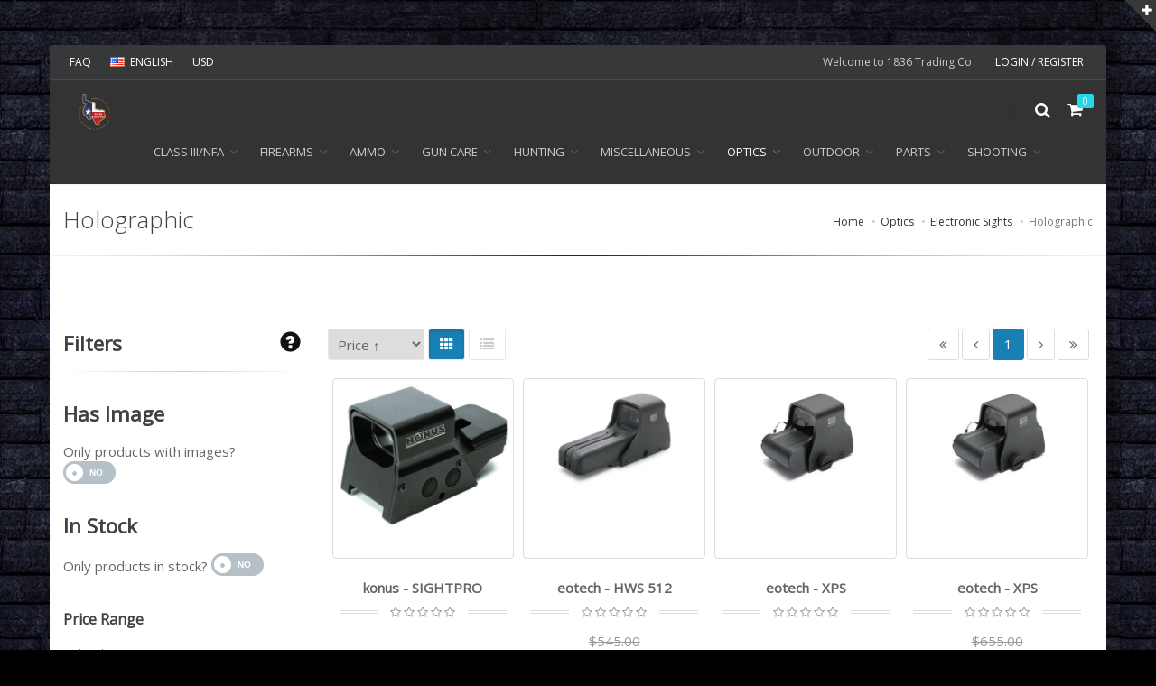

--- FILE ---
content_type: text/html; charset=UTF-8
request_url: https://www.1836tradingco.shop/catalog/optics-electronic-sights-holographic/
body_size: 14939
content:
<!DOCTYPE html>
<!--[if IE 8]>			<html class="ie ie8" lang="en-US"> <![endif]-->
<!--[if IE 9]>			<html class="ie ie9" lang="en-US"> <![endif]-->
<!--[if gt IE 9]><!-->	<html lang="en-US"> <!--<![endif]-->
	<head>
		<meta charset="utf-8" />
		<title>1836 Trading Co - Optics | electronic | sights | holographic</title>
		<meta name="keywords" content="optics,electronic,sights,holographic" />
		<meta name="description" content="Optics electronic sights holographic for sale" />
		<meta name="Author" content="FireFFL [www.myfflcart.com]" />

		<!-- mobile settings -->
		<meta name="viewport" content="width=device-width, maximum-scale=1, initial-scale=1, user-scalable=0" />
		<!--[if IE]><meta http-equiv='X-UA-Compatible' content='IE=edge,chrome=1'><![endif]-->
		
		<!-- WEB FONTS : use %7C instead of | (pipe) -->
		<link href="https://fonts.googleapis.com/css?family=Open+Sans:300,400%7CRaleway:300,400,500,600,700%7CLato:300,400,400italic,600,700" rel="stylesheet" type="text/css" />

		<!-- CORE CSS -->
		<link href="/assets/smarty/plugins/bootstrap/css/bootstrap.min.css" rel="stylesheet" type="text/css" />

		<!-- THEME CSS -->
		<link href="/assets/smarty/css/essentials.css" rel="stylesheet" type="text/css" />
		<link href="/assets/smarty/css/layout.css" rel="stylesheet" type="text/css" />
		
		<!-- MILITARY GLYPHS CSS -->
		<link href="/assets/military-glyphs/style.css" rel="stylesheet" type="text/css" />

		<link href="/assets/font-awesome-4.7.0/css/font-awesome.min.css" rel="stylesheet" type="text/css" />

		<!-- PAGE LEVEL CSS -->
		<link href="/assets/smarty/css/header-1.css" rel="stylesheet" type="text/css" />
		<link href="/assets/smarty/css/layout-shop.css" rel="stylesheet" type="text/css" />
					<link href="/assets/smarty/css/color_scheme/darkblue.css" rel="stylesheet" type="text/css" id="color_scheme" />
		
		<link href="/assets/css/global.css?1545011810" rel="stylesheet" type="text/css" />
		<link href="/views/default/css/global.css?1535265025" rel="stylesheet" type="text/css" />
		<link href="/views/default/css/store.css?1538161044" rel="stylesheet" type="text/css" />
		
		<script type="text/javascript" src="/assets/myjquery/jquery-2.2.3.min.js"></script>
		<script type="text/javascript" src="/assets/myjquery/jquery-ui.min.js"></script>
		<script type="text/javascript" src="/assets/js/jquery-ui-timepicker-addon.min.js"></script>

		<link href="/assets/myjquery/jquery-ui.min.css" rel="stylesheet" type="text/css" />
		<link href="/assets/myjquery/jquery-ui-timepicker-addon.css" rel="stylesheet" type="text/css" />

		<script type="text/javascript" src="/assets/admin/js/bootstrap-tour-0.12.0/js/bootstrap-tour.min.js"></script>
		<link href="/assets/admin/js/bootstrap-tour-0.12.0/css/bootstrap-tour.min.css" rel="stylesheet" type="text/css" />

					<script>
		var logged_in = false;
		var c_level =  0;
		var printerConfigUses = {"shippingLabels":"Shipping Labels"}
	</script>									<script src="/assets/js/jquery.validate.min.js?1456359448"></script>
												<script src="/assets/js/additional-methods.min.js?1484446966"></script>
												<script src="/assets/js/my-additional-methods.js?1487284786"></script>
					
		
			</head>

	<!--
		AVAILABLE BODY CLASSES:

		smoothscroll 			= create a browser smooth scroll
		enable-animation		= enable WOW animations

		bg-grey					= grey background
		grain-grey				= grey grain background
		grain-blue				= blue grain background
		grain-green				= green grain background
		grain-blue				= blue grain background
		grain-orange			= orange grain background
		grain-yellow			= yellow grain background

		boxed 					= boxed layout
		pattern1 ... patern11	= pattern background
		menu-vertical-hide		= hidden, open on click

		BACKGROUND IMAGE [together with .boxed class]
		data-background="/assets/images/boxed_background/1.jpg"
	-->
	<body class="smoothscroll enable-animation boxed pattern1" style="background:#000000 url(/stores/2018/09/27/1/images/layout/black_brick_9.jpg) repeat fixed">
		<!-- SLIDE TOP -->
		<div id="slidetop">

			<div class="container">

				<div class="row">

					<div class="col-md-4">
						<h6><i class="icon-heart"></i> WHY 1836 TRADING CO?</h6>
						<p>Doing our part to support the 2A.</p>
					</div>

					<div class="col-md-4" style="visibility:hidden;">
						<h6><i class="icon-attachment"></i> RECENTLY VISITED</h6>
						<ul class="list-unstyled">
							<li><a href="#"><i class="fa fa-angle-right"></i> Consectetur adipiscing elit amet</a></li>
							<li><a href="#"><i class="fa fa-angle-right"></i> This is a very long text, very very very very very very very very very very very very </a></li>
							<li><a href="#"><i class="fa fa-angle-right"></i> Lorem ipsum dolor sit amet</a></li>
							<li><a href="#"><i class="fa fa-angle-right"></i> Dolor sit amet,consectetur adipiscing elit amet</a></li>
							<li><a href="#"><i class="fa fa-angle-right"></i> Consectetur adipiscing elit amet,consectetur adipiscing elit</a></li>
						</ul>
					</div>

					<div class="col-md-4">
						<h6><i class="icon-envelope"></i> CONTACT INFO</h6>
						<ul class="list-unstyled">
							<li><b>Address:</b> Contact for sales/transfers.<br />Montgomery,  TX 77356</li>
							<li><b>Phone:</b>  214-893-1206</li>
																						<li><b>Web:</b> <a href="http://1836TradingCo.shop" target="_blank" style="display:inline;">1836TradingCo.shop</a></li>
													</ul>
					</div>

				</div>

			</div>

			<a class="slidetop-toggle" href="#"><!-- toggle button --></a>

		</div>
		<!-- /SLIDE TOP -->


		<!-- wrapper -->
		<div id="wrapper">

			<!-- Top Bar -->
			<div id="topBar" class="dark">
				<div class="container">

					<!-- right -->
					<ul class="top-links list-inline pull-right">
												<li class="text-welcome hidden-xs">
							Welcome to 1836 Trading Co													</li>
													<li><a href="/login_reg/">LOGIN / REGISTER</a></li>
						
					</ul>

					<!-- left -->
					<ul class="top-links list-inline">
						<li class="hidden-xs"><a href="/faq/">FAQ</a></li>
						<li class="hidden-xs">
							<a class="dropdown-toggle no-text-underline" data-toggle="dropdown" href="#"><img class="flag-lang" src="/assets/smarty/images/_smarty/flags/us.png" width="16" height="11" alt="lang" /> ENGLISH</a>
													</li>
						<li class="hidden-xs">
							<a class="dropdown-toggle no-text-underline" data-toggle="dropdown" href="#">USD</a>
													</li>
					</ul>

				</div>
			</div>
			<!-- /Top Bar -->

			<!--
				AVAILABLE HEADER CLASSES

				Default nav height: 96px
				.header-md 		= 70px nav height
				.header-sm 		= 60px nav height

				.noborder 		= remove bottom border (only with transparent use)
				.transparent	= transparent header
				.translucent	= translucent header
				.sticky			= sticky header
				.static			= static header
				.dark			= dark header
				.bottom			= header on bottom

				shadow-before-1 = shadow 1 header top
				shadow-after-1 	= shadow 1 header bottom
				shadow-before-2 = shadow 2 header top
				shadow-after-2 	= shadow 2 header bottom
				shadow-before-3 = shadow 3 header top
				shadow-after-3 	= shadow 3 header bottom

				.clearfix		= required for mobile menu, do not remove!

				Example Usage:  class="clearfix sticky header-sm transparent noborder"
			-->
			<div id="header" class="sticky clearfix dark header-md">

				<!-- SEARCH HEADER -->
				<div class="search-box over-header storefront">
					<a id="closeSearch" href="#" class="glyphicon glyphicon-remove"></a>

					<form action="/search/" method="post">
						<input type="text" name="search_term" class="form-control" value="" placeholder="SEARCH" />
					</form>
				</div>
				<!-- /SEARCH HEADER -->


				<!-- TOP NAV -->
				<header id="topNav">
					<div class="container">

						<!-- Mobile Menu Button -->
						<button class="btn btn-mobile" data-toggle="collapse" data-target=".nav-main-collapse">
							<i class="fa fa-bars"></i>
						</button>

						<!-- BUTTONS -->
						<ul class="pull-right nav nav-pills nav-second-main storefront">

							<!-- SEARCH -->
							<li class="search">
								<a href="javascript:">
									<i class="fa fa-search"></i>
								</a>
							</li>
							<!-- /SEARCH -->


							<!-- QUICK SHOP CART -->
							<li class="quick-cart">
								<a href="#">
									<span class="badge badge-aqua btn-xs badge-corner">0</span>
									<i class="fa fa-shopping-cart"></i>
								</a>
								<div class="quick-cart-box">
									<h4>Shopping Cart</h4>

									<div class="quick-cart-wrapper">
																					<!-- cart no items example -->
											<a class="text-center" href="#">
												<h6>THERE ARE NO ITEMS IN YOUR CART</h6>
											</a>
																			</div>

									<!-- quick cart footer -->
									<div class="quick-cart-footer clearfix">
										<a href="/mycart/" class="btn btn-primary btn-xs pull-right">VIEW CART</a>
										<span class="pull-left"><strong>TOTAL:</strong> $0.00</span>
									</div>
									<!-- /quick cart footer -->

								</div>
							</li>
							<!-- /QUICK SHOP CART -->

						</ul>
						<!-- /BUTTONS -->

						<!-- Logo -->
						<a class="logo pull-left" href="/">
														<img src="/stores/2018/09/27/1/images/layout/Pratama-pinkstonjon_F108.png" alt="" />
						</a>

						<!--
							Top Nav

							AVAILABLE CLASSES:
							submenu-dark = dark sub menu
						-->

						<div class="navbar-collapse pull-left nav-main-collapse collapse submenu-dark">
							<nav class="nav-main storefront">

								<!--
									NOTE

									For a regular link, remove "dropdown" class from LI tag and "dropdown-toggle" class from the href.
									Direct Link Example:

									<li>
										<a href="#">HOME</a>
									</li>
								-->
								<ul id="topMain" class="nav nav-pills nav-main">
												<li class="dropdown    "><!-- HOME -->
				<a class="dropdown-toggle" href="#"> 					Class III/NFA				</a>
				<ul class="dropdown-menu dropdown-menu-left">					<li class="dropdown ">
								<li class=""><a href="/catalog/silencers/">Silencers</a></li>
			<li class=""><a href="/catalog/short-barrelled-rifle/">SBR - Short Barrelled Rifle</a></li>
			<li class=""><a href="/catalog/short-barrelled-shotgun/">SBS - Short Barrelled Shotgun</a></li>
			<li class=""><a href="/catalog/aow-any-other-weapon/">AOW - Any Other Weapon</a></li>
			<li class=""><a href="/catalog/silencer-accessories/">Accessories</a></li>
						</li>
				</ul>
			</li>
					<li class="dropdown    "><!-- HOME -->
				<a class="dropdown-toggle" href="#"> 					Firearms				</a>
				<ul class="dropdown-menu dropdown-menu-left">					<li class="dropdown ">
								<li class=""><a href="/catalog/handguns/">Handguns</a></li>
			<li class=""><a href="/catalog/rifles/">Rifles</a></li>
			<li class=""><a href="/catalog/shotguns/">Shotguns</a></li>
			<li class=""><a href="/catalog/combo-rifle-shotgun/">Combos</a></li>
			<li class=""><a href="/catalog/firearms-other/">Other Firearms</a></li>
			<li class=""><a href="/catalog/firearms-receivers-frames/">Receivers / Frames</a></li>
			<li class=""><a href="/catalog/used-firearms/">Used Firearms</a></li>
						</li>
				</ul>
			</li>
					<li class="dropdown    "><!-- HOME -->
				<a class="dropdown-toggle" href="#"> 					Ammo				</a>
				<ul class="dropdown-menu dropdown-menu-left">					<li class="dropdown ">
								<li class=""><a href="/catalog/ammo-handgun/">Handgun</a></li>
			<li class=""><a href="/catalog/ammo-rifle/">Rifle</a></li>
			<li class=""><a href="/catalog/ammo-shotgun/">Shotgun</a></li>
			<li class=""><a href="/catalog/ammo-rimfire/">Rimfire</a></li>
			<li class=""><a href="/catalog/ammo-other/">Other Ammo</a></li>
						</li>
				</ul>
			</li>
					<li class="dropdown    "><!-- HOME -->
				<a class="dropdown-toggle" href="#"> 					Gun Care				</a>
				<ul class="dropdown-menu dropdown-menu-left">					<li class="dropdown ">
									<li class="dropdown    "><!-- HOME -->
				<a class="dropdown-toggle" href="#"> 					Accessories				</a>
				<ul class="dropdown-menu dropdown-menu-left">					<li class="dropdown ">
								<li class=""><a href="/catalog/gun-care-accessories-bore-guides/">Bore Guides</a></li>
			<li class=""><a href="/catalog/gun-care-accessories-cleaning-mats/">Cleaning Mats</a></li>
			<li class=""><a href="/catalog/gun-care-accessories-other/">Other</a></li>
						</li>
				</ul>
			</li>
					<li class="dropdown    "><!-- HOME -->
				<a class="dropdown-toggle" href="#"> 					Barrel Cleaning				</a>
				<ul class="dropdown-menu dropdown-menu-left">					<li class="dropdown ">
								<li class=""><a href="/catalog/gun-care-barrel-cleaning-boresnakes/">Boresnakes</a></li>
			<li class=""><a href="/catalog/gun-care-barrel-cleaning-brushes/">Brushes</a></li>
			<li class=""><a href="/catalog/gun-care-barrel-cleaning-clothes-wipes/">Clothes & Wipes</a></li>
			<li class=""><a href="/catalog/gun-care-barrel-cleaning-jags-patch-holders/">Jags & Patch Holders</a></li>
			<li class=""><a href="/catalog/gun-care-barrel-cleaning-swabs-patches/">Swabs & Patches</a></li>
						</li>
				</ul>
			</li>
					<li class="dropdown    "><!-- HOME -->
				<a class="dropdown-toggle" href="#"> 					Chemicals				</a>
				<ul class="dropdown-menu dropdown-menu-left">					<li class="dropdown ">
								<li class=""><a href="/catalog/gun-care-chemicals-cleaners/">Cleaners</a></li>
			<li class=""><a href="/catalog/gun-care-chemicals-conditioners/">Conditioners</a></li>
			<li class=""><a href="/catalog/gun-care-chemicals-lubricants/">Lubricants</a></li>
			<li class=""><a href="/catalog/gun-care-chemicals-polishes/">Polishes</a></li>
			<li class=""><a href="/catalog/gun-care-chemicals-touch-up/">Touch Up</a></li>
						</li>
				</ul>
			</li>
					<li class="dropdown    "><!-- HOME -->
				<a class="dropdown-toggle" href="#"> 					Cleaning Kits				</a>
				<ul class="dropdown-menu dropdown-menu-left">					<li class="dropdown ">
								<li class=""><a href="/catalog/gun-care-cleaning-kits-pistol/">Pistol</a></li>
			<li class=""><a href="/catalog/gun-care-cleaning-kits-rifle/">Rifle</a></li>
			<li class=""><a href="/catalog/gun-care-cleaning-kits-shotgun/">Shotgun</a></li>
			<li class=""><a href="/catalog/gun-care-cleaning-kits-universal/">Universal</a></li>
						</li>
				</ul>
			</li>
					<li class="dropdown    "><!-- HOME -->
				<a class="dropdown-toggle" href="#"> 					Cleaning Rods				</a>
				<ul class="dropdown-menu dropdown-menu-left">					<li class="dropdown ">
								<li class=""><a href="/catalog/gun-care-cleaning-rods-accessories/">Accessories</a></li>
			<li class=""><a href="/catalog/gun-care-cleaning-rods-pistol/">Pistol</a></li>
			<li class=""><a href="/catalog/gun-care-cleaning-rods-rifle/">Rifle</a></li>
			<li class=""><a href="/catalog/gun-care-cleaning-rods-shotgun/">Shotgun</a></li>
			<li class=""><a href="/catalog/gun-care-cleaning-rods-universal/">Universal</a></li>
						</li>
				</ul>
			</li>
					<li class="dropdown    "><!-- HOME -->
				<a class="dropdown-toggle" href="#"> 					Security				</a>
				<ul class="dropdown-menu dropdown-menu-left">					<li class="dropdown ">
								<li class=""><a href="/catalog/gun-care-security-accessories/">Accessories</a></li>
			<li class=""><a href="/catalog/gun-care-security-alarms/">Alarms</a></li>
			<li class=""><a href="/catalog/gun-care-security-locks/">Locks</a></li>
			<li class=""><a href="/catalog/gun-care-security-safes/">Safes</a></li>
						</li>
				</ul>
			</li>
							</li>
				</ul>
			</li>
					<li class="dropdown    "><!-- HOME -->
				<a class="dropdown-toggle" href="#"> 					Hunting				</a>
				<ul class="dropdown-menu dropdown-menu-left">					<li class="dropdown ">
									<li class="dropdown    "><!-- HOME -->
				<a class="dropdown-toggle" href="#"> 					After The Hunt				</a>
				<ul class="dropdown-menu dropdown-menu-left">					<li class="dropdown ">
								<li class=""><a href="/catalog/hunting-after-the-hunt-hoists-bags/">Hoists & Bags</a></li>
			<li class=""><a href="/catalog/hunting-after-the-hunt-racks-mounts/">Racks & Mounts</a></li>
						</li>
				</ul>
			</li>
					<li class="dropdown    "><!-- HOME -->
				<a class="dropdown-toggle" href="#"> 					Archery				</a>
				<ul class="dropdown-menu dropdown-menu-left">					<li class="dropdown ">
								<li class=""><a href="/catalog/hunting-archery-accessories/">Accessories</a></li>
			<li class=""><a href="/catalog/hunting-archery-arrows-points/">Arrows & Points</a></li>
						</li>
				</ul>
			</li>
					<li class="dropdown    "><!-- HOME -->
				<a class="dropdown-toggle" href="#"> 					Bags				</a>
				<ul class="dropdown-menu dropdown-menu-left">					<li class="dropdown ">
								<li class=""><a href="/catalog/hunting-bags-backpacks/">Backpacks</a></li>
			<li class=""><a href="/catalog/hunting-bags-other/">Other</a></li>
						</li>
				</ul>
			</li>
					<li class="dropdown    "><!-- HOME -->
				<a class="dropdown-toggle" href="#"> 					Cases				</a>
				<ul class="dropdown-menu dropdown-menu-left">					<li class="dropdown ">
								<li class=""><a href="/catalog/hunting-cases-archery-cases/">Archery Cases</a></li>
			<li class=""><a href="/catalog/hunting-cases-computer-electronics/">Computer & Electronics</a></li>
			<li class=""><a href="/catalog/hunting-cases-utility-cases/">Utility Cases</a></li>
						</li>
				</ul>
			</li>
					<li class="dropdown    "><!-- HOME -->
				<a class="dropdown-toggle" href="#"> 					Knives				</a>
				<ul class="dropdown-menu dropdown-menu-left">					<li class="dropdown ">
								<li class=""><a href="/catalog/hunting-knives-accessories/">Accessories</a></li>
			<li class=""><a href="/catalog/hunting-knives-fixed-blade/">Fixed Blade</a></li>
			<li class=""><a href="/catalog/hunting-knives-folding/">Folding</a></li>
			<li class=""><a href="/catalog/hunting-knives-multi-tool/">Multi-Tool</a></li>
						</li>
				</ul>
			</li>
					<li class="dropdown    "><!-- HOME -->
				<a class="dropdown-toggle" href="#"> 					On The Hunt				</a>
				<ul class="dropdown-menu dropdown-menu-left">					<li class="dropdown ">
								<li class=""><a href="/catalog/hunting-on-the-hunt-calls/">Calls</a></li>
			<li class=""><a href="/catalog/hunting-on-the-hunt-decoys/">Decoys</a></li>
						</li>
				</ul>
			</li>
							</li>
				</ul>
			</li>
					<li class="dropdown    "><!-- HOME -->
				<a class="dropdown-toggle" href="#"> 					Miscellaneous				</a>
				<ul class="dropdown-menu dropdown-menu-left">					<li class="dropdown ">
									<li class="dropdown    "><!-- HOME -->
				<a class="dropdown-toggle" href="#"> 					Apparel				</a>
				<ul class="dropdown-menu dropdown-menu-left">					<li class="dropdown ">
									<li class="dropdown    "><!-- HOME -->
				<a class="dropdown-toggle" href="#"> 					Eyewear				</a>
				<ul class="dropdown-menu dropdown-menu-left">					<li class="dropdown ">
								<li class=""><a href="/catalog/apparel-eyewear-safety-glasses/">Safety Glasses</a></li>
			<li class=""><a href="/catalog/apparel-eyewear-sunglasses/">Sunglasses</a></li>
						</li>
				</ul>
			</li>
					<li class="dropdown    "><!-- HOME -->
				<a class="dropdown-toggle" href="#"> 					Footwear				</a>
				<ul class="dropdown-menu dropdown-menu-left">					<li class="dropdown ">
								<li class=""><a href="/catalog/apparel-footwear-accessories/">Accessories</a></li>
			<li class=""><a href="/catalog/apparel-footwear-boots/">Boots</a></li>
			<li class=""><a href="/catalog/apparel-footwear-socks/">Socks</a></li>
						</li>
				</ul>
			</li>
					<li class="dropdown    "><!-- HOME -->
				<a class="dropdown-toggle" href="#"> 					Headwear				</a>
				<ul class="dropdown-menu dropdown-menu-left">					<li class="dropdown ">
								<li class=""><a href="/catalog/apparel-headwear-caps/">Caps</a></li>
			<li class=""><a href="/catalog/apparel-headwear-masks/">Masks</a></li>
						</li>
				</ul>
			</li>
					<li class="dropdown    "><!-- HOME -->
				<a class="dropdown-toggle" href="#"> 					Legwear				</a>
				<ul class="dropdown-menu dropdown-menu-left">					<li class="dropdown ">
								<li class=""><a href="/catalog/apparel-legwear-pants/">Pants</a></li>
						</li>
				</ul>
			</li>
					<li class="dropdown    "><!-- HOME -->
				<a class="dropdown-toggle" href="#"> 					Other				</a>
				<ul class="dropdown-menu dropdown-menu-left">					<li class="dropdown ">
								<li class=""><a href="/catalog/apparel-other-belts/">Belts</a></li>
			<li class=""><a href="/catalog/apparel-other-other/">Other</a></li>
			<li class=""><a href="/catalog/apparel-other-wallets/">Wallets</a></li>
						</li>
				</ul>
			</li>
					<li class="dropdown    "><!-- HOME -->
				<a class="dropdown-toggle" href="#"> 					Outerwear				</a>
				<ul class="dropdown-menu dropdown-menu-left">					<li class="dropdown ">
								<li class=""><a href="/catalog/apparel-outerwear-gloves/">Gloves</a></li>
			<li class=""><a href="/catalog/apparel-outerwear-jackets/">Jackets</a></li>
						</li>
				</ul>
			</li>
					<li class="dropdown    "><!-- HOME -->
				<a class="dropdown-toggle" href="#"> 					Shirts				</a>
				<ul class="dropdown-menu dropdown-menu-left">					<li class="dropdown ">
								<li class=""><a href="/catalog/apparel-shirts-collared/">Collared</a></li>
			<li class=""><a href="/catalog/apparel-shirts-collarless/">Collarless</a></li>
			<li class=""><a href="/catalog/apparel-shirts-sweatshirts/">Sweatshirts</a></li>
						</li>
				</ul>
			</li>
					<li class="dropdown    "><!-- HOME -->
				<a class="dropdown-toggle" href="#"> 					Vests				</a>
				<ul class="dropdown-menu dropdown-menu-left">					<li class="dropdown ">
								<li class=""><a href="/catalog/apparel-vests-safety-vest/">Safety Vest</a></li>
						</li>
				</ul>
			</li>
							</li>
				</ul>
			</li>
					<li class="dropdown    "><!-- HOME -->
				<a class="dropdown-toggle" href="#"> 					Pet Supplies				</a>
				<ul class="dropdown-menu dropdown-menu-left">					<li class="dropdown ">
								<li class=""><a href="/catalog/miscellaneous-pet-supplies-collars/">Collars</a></li>
			<li class=""><a href="/catalog/miscellaneous-pet-supplies-kennel-covers/">Kennel Covers</a></li>
			<li class=""><a href="/catalog/miscellaneous-pet-supplies-leashes/">Leashes</a></li>
			<li class=""><a href="/catalog/miscellaneous-pet-supplies-other/">Other</a></li>
						</li>
				</ul>
			</li>
					<li class="dropdown    "><!-- HOME -->
				<a class="dropdown-toggle" href="#"> 					Survival				</a>
				<ul class="dropdown-menu dropdown-menu-left">					<li class="dropdown ">
								<li class=""><a href="/catalog/miscellaneous-survival-gear/">Gear</a></li>
			<li class=""><a href="/catalog/miscellaneous-survival-food/">Food</a></li>
						</li>
				</ul>
			</li>
							</li>
				</ul>
			</li>
					<li class="dropdown active   "><!-- HOME -->
				<a class="dropdown-toggle" href="#"> 					Optics				</a>
				<ul class="dropdown-menu dropdown-menu-left">					<li class="dropdown active">
									<li class="dropdown    "><!-- HOME -->
				<a class="dropdown-toggle" href="#"> 					Accessories				</a>
				<ul class="dropdown-menu dropdown-menu-left">					<li class="dropdown ">
								<li class=""><a href="/catalog/optics-accessories-covers/">Covers</a></li>
			<li class=""><a href="/catalog/optics-accessories-other/">Other</a></li>
			<li class=""><a href="/catalog/optics-accessories-shades/">Shades</a></li>
			<li class=""><a href="/catalog/optics-accessories-tripods/">Tripods</a></li>
						</li>
				</ul>
			</li>
					<li class="dropdown    "><!-- HOME -->
				<a class="dropdown-toggle" href="#"> 					Cameras				</a>
				<ul class="dropdown-menu dropdown-menu-left">					<li class="dropdown ">
								<li class=""><a href="/catalog/optics-cameras-trail-cameras/">Trail Cameras</a></li>
						</li>
				</ul>
			</li>
					<li class="dropdown active   "><!-- HOME -->
				<a class="dropdown-toggle" href="#"> 					Electronic Sights				</a>
				<ul class="dropdown-menu dropdown-menu-left">					<li class="dropdown active">
								<li class="active"><a href="/catalog/optics-electronic-sights-holographic/">Holographic</a></li>
			<li class=""><a href="/catalog/optics-electronic-sights-laser/">Laser</a></li>
			<li class=""><a href="/catalog/optics-electronic-sights-reflex/">Reflex</a></li>
			<li class=""><a href="/catalog/optics-electronic-sights-tube-style/">Tube Style</a></li>
						</li>
				</ul>
			</li>
					<li class="dropdown    "><!-- HOME -->
				<a class="dropdown-toggle" href="#"> 					Miscellaneous				</a>
				<ul class="dropdown-menu dropdown-menu-left">					<li class="dropdown ">
								<li class=""><a href="/catalog/optics-miscellaneous-boresighters/">Boresighters</a></li>
			<li class=""><a href="/catalog/optics-miscellaneous-magnifiers/">Magnifiers</a></li>
			<li class=""><a href="/catalog/optics-miscellaneous-night-vision/">Night Vision</a></li>
			<li class=""><a href="/catalog/thermal-imaging/">Thermal Imaging</a></li>
						</li>
				</ul>
			</li>
					<li class="dropdown    "><!-- HOME -->
				<a class="dropdown-toggle" href="#"> 					Mounting				</a>
				<ul class="dropdown-menu dropdown-menu-left">					<li class="dropdown ">
								<li class=""><a href="/catalog/optics-mounting-all-in-one/">All In One</a></li>
			<li class=""><a href="/catalog/optics-mounting-bases/">Bases</a></li>
			<li class=""><a href="/catalog/optics-mounting-rings/">Rings</a></li>
						</li>
				</ul>
			</li>
					<li class="dropdown    "><!-- HOME -->
				<a class="dropdown-toggle" href="#"> 					Scopes				</a>
				<ul class="dropdown-menu dropdown-menu-left">					<li class="dropdown ">
								<li class=""><a href="/catalog/optics-scopes-riflescopes/">Riflescopes</a></li>
			<li class=""><a href="/catalog/handgun-scopes/">Handgun Scopes</a></li>
						</li>
				</ul>
			</li>
					<li class="dropdown    "><!-- HOME -->
				<a class="dropdown-toggle" href="#"> 					Viewing				</a>
				<ul class="dropdown-menu dropdown-menu-left">					<li class="dropdown ">
								<li class=""><a href="/catalog/optics-viewing-binoculars/">Binoculars</a></li>
			<li class=""><a href="/catalog/optics-viewing-monoculars/">Monoculars</a></li>
			<li class=""><a href="/catalog/optics-viewing-rangefinders/">Rangefinders</a></li>
			<li class=""><a href="/catalog/optics-viewing-spotting-scopes/">Spotting Scopes</a></li>
						</li>
				</ul>
			</li>
							</li>
				</ul>
			</li>
					<li class="dropdown    "><!-- HOME -->
				<a class="dropdown-toggle" href="#"> 					Outdoor				</a>
				<ul class="dropdown-menu dropdown-menu-left">					<li class="dropdown ">
									<li class="dropdown    "><!-- HOME -->
				<a class="dropdown-toggle" href="#"> 					Camping				</a>
				<ul class="dropdown-menu dropdown-menu-left">					<li class="dropdown ">
								<li class=""><a href="/catalog/outdoor-camping-general/">General</a></li>
			<li class=""><a href="/catalog/outdoor-camping-kitchen/">Kitchen</a></li>
			<li class=""><a href="/catalog/outdoor-camping-tents-sleeping-bags/">Tents & Sleeping Bags</a></li>
						</li>
				</ul>
			</li>
					<li class="dropdown    "><!-- HOME -->
				<a class="dropdown-toggle" href="#"> 					Hobbies				</a>
				<ul class="dropdown-menu dropdown-menu-left">					<li class="dropdown ">
								<li class=""><a href="/catalog/outdoor-hobbies-books-dvds/">Books & DVDs</a></li>
			<li class=""><a href="/catalog/outdoor-hobbies-games/">Games</a></li>
						</li>
				</ul>
			</li>
					<li class="dropdown    "><!-- HOME -->
				<a class="dropdown-toggle" href="#"> 					Law Enforcement				</a>
				<ul class="dropdown-menu dropdown-menu-left">					<li class="dropdown ">
								<li class=""><a href="/catalog/outdoor-law-enforcement-body-armor/">Body Armor</a></li>
			<li class=""><a href="/catalog/outdoor-law-enforcement-duty-gear/">Duty Gear</a></li>
			<li class=""><a href="/catalog/outdoor-law-enforcement-tools/">Tools</a></li>
			<li class=""><a href="/catalog/outdoor-law-enforcement-training/">Training</a></li>
						</li>
				</ul>
			</li>
					<li class="dropdown    "><!-- HOME -->
				<a class="dropdown-toggle" href="#"> 					Lighting				</a>
				<ul class="dropdown-menu dropdown-menu-left">					<li class="dropdown ">
								<li class=""><a href="/catalog/outdoor-lighting-flashlights/">Flashlights</a></li>
			<li class=""><a href="/catalog/outdoor-lighting-lanterns/">Lanterns</a></li>
			<li class=""><a href="/catalog/outdoor-lighting-lighters/">Lighters</a></li>
			<li class=""><a href="/catalog/outdoor-lighting-other/">Other</a></li>
						</li>
				</ul>
			</li>
					<li class="dropdown    "><!-- HOME -->
				<a class="dropdown-toggle" href="#"> 					Self Defense				</a>
				<ul class="dropdown-menu dropdown-menu-left">					<li class="dropdown ">
								<li class=""><a href="/catalog/outdoor-self-defense-defense-spray/">Defense Spray</a></li>
			<li class=""><a href="/catalog/outdoor-self-defense-other/">Other</a></li>
			<li class=""><a href="/catalog/outdoor-self-defense-stun-guns/">Stun Guns</a></li>
			<li class=""><a href="/catalog/outdoor-self-defense-tasers/">Tasers</a></li>
						</li>
				</ul>
			</li>
					<li class="dropdown    "><!-- HOME -->
				<a class="dropdown-toggle" href="#"> 					Watersports				</a>
				<ul class="dropdown-menu dropdown-menu-left">					<li class="dropdown ">
								<li class=""><a href="/catalog/outdoor-watersports-dry-bags/">Dry Bags</a></li>
			<li class=""><a href="/catalog/outdoor-watersports-flotation-devices/">Flotation Devices</a></li>
			<li class=""><a href="/catalog/outdoor-watersports-recreation/">Recreation</a></li>
			<li class=""><a href="/catalog/outdoor-watersports-fishing/">Fishing</a></li>
						</li>
				</ul>
			</li>
					<li class="dropdown    "><!-- HOME -->
				<a class="dropdown-toggle" href="#"> 					Hydration				</a>
				<ul class="dropdown-menu dropdown-menu-left">					<li class="dropdown ">
								<li class=""><a href="/catalog/outdoor-hydration-water-bottles/">Water Bottles</a></li>
						</li>
				</ul>
			</li>
							</li>
				</ul>
			</li>
					<li class="dropdown   open-inverse "><!-- HOME -->
				<a class="dropdown-toggle" href="#"> 					Parts				</a>
				<ul class="dropdown-menu dropdown-menu-right">					<li class="dropdown ">
									<li class="dropdown    "><!-- HOME -->
				<a class="dropdown-toggle" href="#"> 					Action				</a>
				<ul class="dropdown-menu dropdown-menu-left">					<li class="dropdown ">
								<li class=""><a href="/catalog/parts-action-handgun-parts/">Handgun Parts</a></li>
			<li class=""><a href="/catalog/parts-action-rifle-parts/">Rifle Parts</a></li>
			<li class=""><a href="/catalog/parts-action-shotgun-parts/">Shotgun Parts</a></li>
			<li class=""><a href="/catalog/parts-action-triggers/">Triggers</a></li>
						</li>
				</ul>
			</li>
					<li class="dropdown    "><!-- HOME -->
				<a class="dropdown-toggle" href="#"> 					Barrel Components				</a>
				<ul class="dropdown-menu dropdown-menu-left">					<li class="dropdown ">
								<li class=""><a href="/catalog/parts-barrel-components-accessories/">Accessories</a></li>
			<li class=""><a href="/catalog/parts-barrel-components-barrels/">Barrels</a></li>
			<li class=""><a href="/catalog/parts-barrel-components-choke-tubes/">Choke Tubes</a></li>
			<li class=""><a href="/catalog/parts-barrel-components-flash-suppressors/">Flash Suppressors</a></li>
			<li class=""><a href="/catalog/parts-barrel-components-muzzle-brakes/">Muzzle Brakes</a></li>
						</li>
				</ul>
			</li>
					<li class="dropdown    "><!-- HOME -->
				<a class="dropdown-toggle" href="#"> 					Flashlight Parts				</a>
				<ul class="dropdown-menu dropdown-menu-left">					<li class="dropdown ">
								<li class=""><a href="/catalog/parts-flashlight-parts-batteries/">Batteries</a></li>
			<li class=""><a href="/catalog/parts-flashlight-parts-other/">Other</a></li>
						</li>
				</ul>
			</li>
					<li class="dropdown    "><!-- HOME -->
				<a class="dropdown-toggle" href="#"> 					Furniture				</a>
				<ul class="dropdown-menu dropdown-menu-left">					<li class="dropdown ">
								<li class=""><a href="/catalog/parts-furniture-forend-rails/">Forend & Rails</a></li>
			<li class=""><a href="/catalog/parts-furniture-grips/">Grips</a></li>
			<li class=""><a href="/catalog/parts-furniture-iron-sights/">Iron Sights</a></li>
			<li class=""><a href="/catalog/parts-furniture-stocks/">Stocks</a></li>
						</li>
				</ul>
			</li>
					<li class="dropdown    "><!-- HOME -->
				<a class="dropdown-toggle" href="#"> 					Gunsmithing				</a>
				<ul class="dropdown-menu dropdown-menu-left">					<li class="dropdown ">
								<li class=""><a href="/catalog/parts-gunsmithing-adhesives/">Adhesives</a></li>
			<li class=""><a href="/catalog/parts-gunsmithing-hammers-punches/">Hammers & Punches</a></li>
			<li class=""><a href="/catalog/parts-gunsmithing-tools/">Tools</a></li>
			<li class=""><a href="/catalog/parts-gunsmithing-vises/">Vises</a></li>
						</li>
				</ul>
			</li>
					<li class="dropdown    "><!-- HOME -->
				<a class="dropdown-toggle" href="#"> 					Hardware				</a>
				<ul class="dropdown-menu dropdown-menu-left">					<li class="dropdown ">
								<li class=""><a href="/catalog/parts-hardware-misc/">Misc</a></li>
			<li class=""><a href="/catalog/parts-hardware-screws/">Screws</a></li>
			<li class=""><a href="/catalog/parts-hardware-springs/">Springs</a></li>
						</li>
				</ul>
			</li>
					<li class="dropdown    "><!-- HOME -->
				<a class="dropdown-toggle" href="#"> 					Kits				</a>
				<ul class="dropdown-menu dropdown-menu-left">					<li class="dropdown ">
								<li class=""><a href="/catalog/parts-kits-conversion/">Conversion</a></li>
			<li class=""><a href="/catalog/parts-kits-rifle/">Rifle</a></li>
			<li class=""><a href="/catalog/parts-kits-upper-receiver/">Upper Receiver</a></li>
						</li>
				</ul>
			</li>
							</li>
				</ul>
			</li>
					<li class="dropdown   open-inverse "><!-- HOME -->
				<a class="dropdown-toggle" href="#"> 					Shooting				</a>
				<ul class="dropdown-menu dropdown-menu-right">					<li class="dropdown ">
									<li class="dropdown    "><!-- HOME -->
				<a class="dropdown-toggle" href="#"> 					Reloading				</a>
				<ul class="dropdown-menu dropdown-menu-left">					<li class="dropdown ">
								<li class=""><a href="/catalog/reloading-brass/">Brass</a></li>
			<li class=""><a href="/catalog/reloading-bullets/">Bullets</a></li>
			<li class=""><a href="/catalog/shooting-reloading-accessories/">Accessories</a></li>
			<li class=""><a href="/catalog/shooting-reloading-components/">Components</a></li>
						</li>
				</ul>
			</li>
					<li class="dropdown    "><!-- HOME -->
				<a class="dropdown-toggle" href="#"> 					Accessories				</a>
				<ul class="dropdown-menu dropdown-menu-left">					<li class="dropdown ">
								<li class=""><a href="/catalog/shooting-accessories-safety/">Safety</a></li>
			<li class=""><a href="/catalog/shooting-accessories-shooting-rests/">Shooting Rests</a></li>
			<li class=""><a href="/catalog/shooting-accessories-shooting-stabilizers/">Shooting Stabilizers</a></li>
			<li class=""><a href="/catalog/shooting-accessories-snap-caps/">Snap Caps</a></li>
			<li class=""><a href="/catalog/shooting-accessories-targets/">Targets</a></li>
						</li>
				</ul>
			</li>
					<li class="dropdown    "><!-- HOME -->
				<a class="dropdown-toggle" href="#"> 					Attachments				</a>
				<ul class="dropdown-menu dropdown-menu-left">					<li class="dropdown ">
								<li class=""><a href="/catalog/shooting-attachments-buttstock/">Buttstock</a></li>
			<li class=""><a href="/catalog/shooting-attachments-lights/">Lights</a></li>
			<li class=""><a href="/catalog/shooting-attachments-recoil-pads/">Recoil Pads</a></li>
			<li class=""><a href="/catalog/shooting-attachments-sling-attachments/">Sling Attachments</a></li>
			<li class=""><a href="/catalog/shooting-attachments-slings/">Slings</a></li>
						</li>
				</ul>
			</li>
					<li class="dropdown    "><!-- HOME -->
				<a class="dropdown-toggle" href="#"> 					Hearing Protection				</a>
				<ul class="dropdown-menu dropdown-menu-left">					<li class="dropdown ">
								<li class=""><a href="/catalog/shooting-hearing-protection-ear-plugs/">Ear Plugs</a></li>
			<li class=""><a href="/catalog/shooting-hearing-protection-electronic/">Electronic</a></li>
			<li class=""><a href="/catalog/shooting-hearing-protection-standard/">Standard</a></li>
						</li>
				</ul>
			</li>
					<li class="dropdown    "><!-- HOME -->
				<a class="dropdown-toggle" href="#"> 					Magazines				</a>
				<ul class="dropdown-menu dropdown-menu-left">					<li class="dropdown ">
								<li class=""><a href="/catalog/shooting-magazines-accessories/">Accessories</a></li>
			<li class=""><a href="/catalog/shooting-magazines-handgun/">Handgun</a></li>
			<li class=""><a href="/catalog/shooting-magazines-loaders/">Loaders</a></li>
			<li class=""><a href="/catalog/shooting-magazines-rifle/">Rifle</a></li>
			<li class=""><a href="/catalog/shooting-magazines-shotgun/">Shotgun</a></li>
						</li>
				</ul>
			</li>
					<li class="dropdown    "><!-- HOME -->
				<a class="dropdown-toggle" href="#"> 					Storage				</a>
				<ul class="dropdown-menu dropdown-menu-left">					<li class="dropdown ">
								<li class=""><a href="/catalog/shooting-storage-ammo-boxes/">Ammo Boxes</a></li>
			<li class=""><a href="/catalog/shooting-storage-gun-rifle-cases/">Gun & Rifle Cases</a></li>
			<li class=""><a href="/catalog/shooting-storage-handgun-cases/">Handgun Cases</a></li>
			<li class=""><a href="/catalog/shooting-storage-range-bags/">Range Bags</a></li>
			<li class=""><a href="/catalog/shooting-storage-sacks/">Sacks</a></li>
						</li>
				</ul>
			</li>
					<li class="dropdown    "><!-- HOME -->
				<a class="dropdown-toggle" href="#"> 					Wearables				</a>
				<ul class="dropdown-menu dropdown-menu-left">					<li class="dropdown ">
								<li class=""><a href="/catalog/shooting-wearables-accessories/">Accessories</a></li>
			<li class=""><a href="/catalog/shooting-wearables-holsters/">Holsters</a></li>
			<li class=""><a href="/catalog/shooting-wearables-pouches/">Pouches</a></li>
						</li>
				</ul>
			</li>
							</li>
				</ul>
			</li>
										</ul>

							</nav>
						</div>

					</div>
				</header>
				<!-- /Top Nav -->

			</div>

			<!--
				PAGE HEADER

				CLASSES:
					.page-header-xs	= 20px margins
					.page-header-md	= 50px margins
					.page-header-lg	= 80px margins
					.page-header-xlg= 130px margins
					.dark			= dark page header

					.shadow-before-1 	= shadow 1 header top
					.shadow-after-1 	= shadow 1 header bottom
					.shadow-before-2 	= shadow 2 header top
					.shadow-after-2 	= shadow 2 header bottom
					.shadow-before-3 	= shadow 3 header top
					.shadow-after-3 	= shadow 3 header bottom
			-->
							<section class="page-header page-header-xs shadow-after-1 ">
					<div class="container">
						<!-- page title -->
						<h1>Holographic</h1>
													<ol class="breadcrumb">
								<li><a href="/">Home</a></li>
																		<li><a href="/catalog/optics/">Optics</a></li>
																			<li><a href="/catalog/optics-electronic-sights/">Electronic Sights</a></li>
																			<li class="active">Holographic</li>
																</ol>
											</div>
				</section>
				<!-- /page title -->
			
			
<!-- -->
<section>
	<div class="container">

		<div class="row">

			<!-- RIGHT -->
			<div class="col-lg-9 col-md-9 col-sm-9 col-lg-push-3 col-md-push-3 col-sm-push-3">

				
				<!-- LIST OPTIONS -->
				<div class="clearfix shop-list-options margin-bottom-20">
							<ul class="pagination nomargin pull-right">
							<li class="disabled"><a href="javascript:void(0);"><i class="fa fa-angle-double-left"></i></a></li>
				<li class="disabled"><a href="javascript:void(0);"><i class="fa fa-angle-left"></i></a></li>
							<li class="active">
					<a href="/catalog/optics-electronic-sights-holographic/1/price:asc/">1</a>
				</li>
											<li class="disabled"><a href="javascript:void(0);"><i class="fa fa-angle-right"></i></a></li>
				<li class="disabled"><a href="javascript:void(0);"><i class="fa fa-angle-double-right"></i></a></li>
					 </ul>
							<div class="options-left">
						<select id="sort-by">
							<option value="/catalog/optics-electronic-sights-holographic/1/price:asc/" selected>Price ↑</option><option value="/catalog/optics-electronic-sights-holographic/1/price:desc/" >Price ↓</option><option value="/catalog/optics-electronic-sights-holographic/1/qty:asc/" >Avail Qty ↑</option><option value="/catalog/optics-electronic-sights-holographic/1/qty:desc/" >Avail Qty ↓</option>						</select>

						<a class="btn fa fa-th active" href="/catalog/optics-electronic-sights-holographic/?viewType=4col"><!-- grid --></a>
						<a class="btn fa fa-list " href="/catalog/optics-electronic-sights-holographic/?viewType=1col"><!-- list --></a>
					</div>

				</div>
				<!-- /LIST OPTIONS -->

									<ul id="product-list-4col" class="shop-item-list row list-inline nomargin">
													<!-- ITEM -->
							<li class="col-lg-3 col-sm-3 margin-bottom-60 height-500">

								<div class="shop-item">

									<div class="thumbnail height-200">
										<!-- product image(s) -->
										<a class="shop-item-image block" href="/product/247682732/konus-sightpro-698156073766">
																																		<!-- CAROUSEL -->
												<div class="owl-carousel owl-padding-0 nomargin" data-plugin-options='{"singleItem": true, "autoPlay": 3000, "navigation": false, "pagination": false, "transitionStyle":"fadeUp"}'>
																												<img class="img-responsive" src="/stores/2018/09/27/1/catalog/products/img/7/7376k-ZND.jpg" alt="KONUS RED/GRN DOT SIGHTPRO R8 2-5MOA 1X39 8-RETIC DUAL RAIL! - for sale">
																													<img class="img-responsive" src="/stores/2018/09/27/1/catalog/products/img/K/kon7376_1-RSR.jpg" alt="KONUS RED/GRN DOT SIGHTPRO R8 2-5MOA 1X39 8-RETIC DUAL RAIL! - for sale">
																										</div>
												<!-- /CAROUSEL -->
																					</a>
										<!-- /product image(s) -->

										<!-- hover buttons -->
										<div class="shop-option-over"><!-- replace data-item-id width the real item ID - used by js/view/demo.shop.js -->
											<a class="btn btn-default add-wishlist" href="#" data-prodid="247682732" data-ipc="698156073766" data-toggle="tooltip" title="Add To Wishlist"><i class="fa fa-heart nopadding"></i></a>
																					</div>
										<!-- /hover buttons -->

																				<!-- product more info -->
										<div class="shop-item-info">
																																											</div>
										<!-- /product more info -->
									</div>

									<div class="shop-item-summary text-center">
										<h2>konus - SIGHTPRO</h2>

										<!-- rating -->
																					<div class="shop-item-rating-line">
												<div class="rating rating-0 size-13"><!-- rating-0 ... rating-5 --></div>
											</div>
																				<!-- /rating -->

										<!-- price -->
										<div class="shop-item-price">
																							<br>
																						$250.98										</div>
										<!-- /price -->

									</div>

									<!-- buttons -->
									<div class="shop-item-buttons text-center absolute position-bottom fullwidth">
																						<a class="btn btn-default add-cart" href="#" data-prodid="247682732" data-ipc="698156073766"><i class="fa fa-cart-plus"></i> Add to Cart</a>
																														</div>
																		<!-- /buttons -->
								</div>

							</li>
							<!-- /ITEM -->

													<!-- ITEM -->
							<li class="col-lg-3 col-sm-3 margin-bottom-60 height-500">

								<div class="shop-item">

									<div class="thumbnail height-200">
										<!-- product image(s) -->
										<a class="shop-item-image block" href="/product/247681708/eotech-hws-512-672294512653">
																																		<!-- CAROUSEL -->
												<div class="owl-carousel owl-padding-0 nomargin" data-plugin-options='{"singleItem": true, "autoPlay": 3000, "navigation": false, "pagination": false, "transitionStyle":"fadeUp"}'>
																												<img class="img-responsive" src="/stores/2018/09/27/1/catalog/products/img/E/eo512_1-RSR.jpg" alt="EOTECH 512 HOLOGRAPHIC SIGHT 68MOA RING W/1MOA DOT* - for sale">
																													<img class="img-responsive" src="/stores/2018/09/27/1/catalog/products/img/5/512a65-ZND.jpg" alt="EOTECH 512 HOLOGRAPHIC SIGHT 68MOA RING W/1MOA DOT* - for sale">
																													<img class="img-responsive" src="/stores/2018/09/27/1/catalog/products/img/E/eot512a65_1-MGE.jpg" alt="EOTECH 512 HOLOGRAPHIC SIGHT 68MOA RING W/1MOA DOT* - for sale">
																													<img class="img-responsive" src="/stores/2018/09/27/1/catalog/products/img/E/eot512a65-GAS.jpg" alt="EOTECH 512 HOLOGRAPHIC SIGHT 68MOA RING W/1MOA DOT* - for sale">
																													<img class="img-responsive" src="/stores/2018/09/27/1/catalog/products/img/E/eotepic512a65-GRN.jpg" alt="EOTECH 512 HOLOGRAPHIC SIGHT 68MOA RING W/1MOA DOT* - for sale">
																													<img class="img-responsive" src="/stores/2018/09/27/1/catalog/products/img/E/eote2pic512a65-GRN.jpg" alt="EOTECH 512 HOLOGRAPHIC SIGHT 68MOA RING W/1MOA DOT* - for sale">
																										</div>
												<!-- /CAROUSEL -->
																					</a>
										<!-- /product image(s) -->

										<!-- hover buttons -->
										<div class="shop-option-over"><!-- replace data-item-id width the real item ID - used by js/view/demo.shop.js -->
											<a class="btn btn-default add-wishlist" href="#" data-prodid="247681708" data-ipc="672294512653" data-toggle="tooltip" title="Add To Wishlist"><i class="fa fa-heart nopadding"></i></a>
																					</div>
										<!-- /hover buttons -->

																				<!-- product more info -->
										<div class="shop-item-info">
																																											</div>
										<!-- /product more info -->
									</div>

									<div class="shop-item-summary text-center">
										<h2>eotech - HWS 512</h2>

										<!-- rating -->
																					<div class="shop-item-rating-line">
												<div class="rating rating-0 size-13"><!-- rating-0 ... rating-5 --></div>
											</div>
																				<!-- /rating -->

										<!-- price -->
										<div class="shop-item-price">
																							<span class="line-through">$545.00</span><br>
																						$530.36										</div>
										<!-- /price -->

									</div>

									<!-- buttons -->
									<div class="shop-item-buttons text-center absolute position-bottom fullwidth">
																						<a class="btn btn-default add-cart" href="#" data-prodid="247681708" data-ipc="672294512653"><i class="fa fa-cart-plus"></i> Add to Cart</a>
																														</div>
																		<!-- /buttons -->
								</div>

							</li>
							<!-- /ITEM -->

													<!-- ITEM -->
							<li class="col-lg-3 col-sm-3 margin-bottom-60 height-500">

								<div class="shop-item">

									<div class="thumbnail height-200">
										<!-- product image(s) -->
										<a class="shop-item-image block" href="/product/247718896/eotech-xps-672294600220">
																																		<!-- CAROUSEL -->
												<div class="owl-carousel owl-padding-0 nomargin" data-plugin-options='{"singleItem": true, "autoPlay": 3000, "navigation": false, "pagination": false, "transitionStyle":"fadeUp"}'>
																												<img class="img-responsive" src="/stores/2018/09/27/1/catalog/products/img/E/eoxps2-2_1-RSR.jpg" alt="EOTECH XPS2-2 HOLOGRAPHIC SGT 68MOA RING W/(2)1MOA DOTS - for sale">
																													<img class="img-responsive" src="/stores/2018/09/27/1/catalog/products/img/X/xps22-ZND.jpg" alt="EOTECH XPS2-2 HOLOGRAPHIC SGT 68MOA RING W/(2)1MOA DOTS - for sale">
																													<img class="img-responsive" src="/stores/2018/09/27/1/catalog/products/img/E/eotxps22-GAS.jpg" alt="EOTECH XPS2-2 HOLOGRAPHIC SGT 68MOA RING W/(2)1MOA DOTS - for sale">
																													<img class="img-responsive" src="/stores/2018/09/27/1/catalog/products/img/E/eotxps2-2_1-MGE.jpg" alt="EOTECH XPS2-2 HOLOGRAPHIC SGT 68MOA RING W/(2)1MOA DOTS - for sale">
																													<img class="img-responsive" src="/stores/2018/09/27/1/catalog/products/img/E/eotepicxps3-2-GRN.jpg" alt="EOTECH XPS2-2 HOLOGRAPHIC SGT 68MOA RING W/(2)1MOA DOTS - for sale">
																										</div>
												<!-- /CAROUSEL -->
																					</a>
										<!-- /product image(s) -->

										<!-- hover buttons -->
										<div class="shop-option-over"><!-- replace data-item-id width the real item ID - used by js/view/demo.shop.js -->
											<a class="btn btn-default add-wishlist" href="#" data-prodid="247718896" data-ipc="672294600220" data-toggle="tooltip" title="Add To Wishlist"><i class="fa fa-heart nopadding"></i></a>
																					</div>
										<!-- /hover buttons -->

																				<!-- product more info -->
										<div class="shop-item-info">
																																											</div>
										<!-- /product more info -->
									</div>

									<div class="shop-item-summary text-center">
										<h2>eotech - XPS</h2>

										<!-- rating -->
																					<div class="shop-item-rating-line">
												<div class="rating rating-0 size-13"><!-- rating-0 ... rating-5 --></div>
											</div>
																				<!-- /rating -->

										<!-- price -->
										<div class="shop-item-price">
																							<br>
																						$639.32										</div>
										<!-- /price -->

									</div>

									<!-- buttons -->
									<div class="shop-item-buttons text-center absolute position-bottom fullwidth">
																						<a class="btn btn-default add-cart" href="#" data-prodid="247718896" data-ipc="672294600220"><i class="fa fa-cart-plus"></i> Add to Cart</a>
																														</div>
																		<!-- /buttons -->
								</div>

							</li>
							<!-- /ITEM -->

													<!-- ITEM -->
							<li class="col-lg-3 col-sm-3 margin-bottom-60 height-500">

								<div class="shop-item">

									<div class="thumbnail height-200">
										<!-- product image(s) -->
										<a class="shop-item-image block" href="/product/247718894/eotech-xps-672294600206">
																																		<!-- CAROUSEL -->
												<div class="owl-carousel owl-padding-0 nomargin" data-plugin-options='{"singleItem": true, "autoPlay": 3000, "navigation": false, "pagination": false, "transitionStyle":"fadeUp"}'>
																												<img class="img-responsive" src="/stores/2018/09/27/1/catalog/products/img/E/eoxps2-0_1-RSR.jpg" alt="EOTECH XPS2-0 HOLOGRAPHIC SGT 68MOA RING W/1MOA DOT - for sale">
																													<img class="img-responsive" src="/stores/2018/09/27/1/catalog/products/img/X/xps20-ZND.jpg" alt="EOTECH XPS2-0 HOLOGRAPHIC SGT 68MOA RING W/1MOA DOT - for sale">
																													<img class="img-responsive" src="/stores/2018/09/27/1/catalog/products/img/E/eotxps2-0_1-MGE.jpg" alt="EOTECH XPS2-0 HOLOGRAPHIC SGT 68MOA RING W/1MOA DOT - for sale">
																													<img class="img-responsive" src="/stores/2018/09/27/1/catalog/products/img/E/eotxps20-GAS.jpg" alt="EOTECH XPS2-0 HOLOGRAPHIC SGT 68MOA RING W/1MOA DOT - for sale">
																													<img class="img-responsive" src="/stores/2018/09/27/1/catalog/products/img/E/eotepicxps2-0grn-GRN.jpg" alt="EOTECH XPS2-0 HOLOGRAPHIC SGT 68MOA RING W/1MOA DOT - for sale">
																													<img class="img-responsive" src="/stores/2018/09/27/1/catalog/products/img/E/eotepicxps3-2-GRN.jpg" alt="EOTECH XPS2-0 HOLOGRAPHIC SGT 68MOA RING W/1MOA DOT - for sale">
																													<img class="img-responsive" src="/stores/2018/09/27/1/catalog/products/img/E/eote2picxps2-0grn-GRN.jpg" alt="EOTECH XPS2-0 HOLOGRAPHIC SGT 68MOA RING W/1MOA DOT - for sale">
																										</div>
												<!-- /CAROUSEL -->
																					</a>
										<!-- /product image(s) -->

										<!-- hover buttons -->
										<div class="shop-option-over"><!-- replace data-item-id width the real item ID - used by js/view/demo.shop.js -->
											<a class="btn btn-default add-wishlist" href="#" data-prodid="247718894" data-ipc="672294600206" data-toggle="tooltip" title="Add To Wishlist"><i class="fa fa-heart nopadding"></i></a>
																					</div>
										<!-- /hover buttons -->

																				<!-- product more info -->
										<div class="shop-item-info">
																																											</div>
										<!-- /product more info -->
									</div>

									<div class="shop-item-summary text-center">
										<h2>eotech - XPS</h2>

										<!-- rating -->
																					<div class="shop-item-rating-line">
												<div class="rating rating-0 size-13"><!-- rating-0 ... rating-5 --></div>
											</div>
																				<!-- /rating -->

										<!-- price -->
										<div class="shop-item-price">
																							<span class="line-through">$655.00</span><br>
																						$642.12										</div>
										<!-- /price -->

									</div>

									<!-- buttons -->
									<div class="shop-item-buttons text-center absolute position-bottom fullwidth">
																						<a class="btn btn-default add-cart" href="#" data-prodid="247718894" data-ipc="672294600206"><i class="fa fa-cart-plus"></i> Add to Cart</a>
																														</div>
																		<!-- /buttons -->
								</div>

							</li>
							<!-- /ITEM -->

													<!-- ITEM -->
							<li class="col-lg-3 col-sm-3 margin-bottom-60 height-500">

								<div class="shop-item">

									<div class="thumbnail height-200">
										<!-- product image(s) -->
										<a class="shop-item-image block" href="/product/247681731/eotech-hws-518-672294600527">
																																		<!-- CAROUSEL -->
												<div class="owl-carousel owl-padding-0 nomargin" data-plugin-options='{"singleItem": true, "autoPlay": 3000, "navigation": false, "pagination": false, "transitionStyle":"fadeUp"}'>
																												<img class="img-responsive" src="/stores/2018/09/27/1/catalog/products/img/E/eo518_1-RSR.jpg" alt="EOTECH 518 HOLOGRAPHIC SIGHT 68MOA RING W/1MOA DOT - for sale">
																													<img class="img-responsive" src="/stores/2018/09/27/1/catalog/products/img/5/518a65-ZND.jpg" alt="EOTECH 518 HOLOGRAPHIC SIGHT 68MOA RING W/1MOA DOT - for sale">
																													<img class="img-responsive" src="/stores/2018/09/27/1/catalog/products/img/E/eot518a65_1-MGE.jpg" alt="EOTECH 518 HOLOGRAPHIC SIGHT 68MOA RING W/1MOA DOT - for sale">
																													<img class="img-responsive" src="/stores/2018/09/27/1/catalog/products/img/E/eot518a65-GAS.jpg" alt="EOTECH 518 HOLOGRAPHIC SIGHT 68MOA RING W/1MOA DOT - for sale">
																													<img class="img-responsive" src="/stores/2018/09/27/1/catalog/products/img/E/eotepic518a65-GRN.jpg" alt="EOTECH 518 HOLOGRAPHIC SIGHT 68MOA RING W/1MOA DOT - for sale">
																													<img class="img-responsive" src="/stores/2018/09/27/1/catalog/products/img/E/eote2pic518a65-GRN.jpg" alt="EOTECH 518 HOLOGRAPHIC SIGHT 68MOA RING W/1MOA DOT - for sale">
																													<img class="img-responsive" src="/stores/2018/09/27/1/catalog/products/img/E/eote3pic518a65-GRN.jpg" alt="EOTECH 518 HOLOGRAPHIC SIGHT 68MOA RING W/1MOA DOT - for sale">
																										</div>
												<!-- /CAROUSEL -->
																					</a>
										<!-- /product image(s) -->

										<!-- hover buttons -->
										<div class="shop-option-over"><!-- replace data-item-id width the real item ID - used by js/view/demo.shop.js -->
											<a class="btn btn-default add-wishlist" href="#" data-prodid="247681731" data-ipc="672294600527" data-toggle="tooltip" title="Add To Wishlist"><i class="fa fa-heart nopadding"></i></a>
																					</div>
										<!-- /hover buttons -->

																				<!-- product more info -->
										<div class="shop-item-info">
																																											</div>
										<!-- /product more info -->
									</div>

									<div class="shop-item-summary text-center">
										<h2>eotech - HWS 518</h2>

										<!-- rating -->
																					<div class="shop-item-rating-line">
												<div class="rating rating-0 size-13"><!-- rating-0 ... rating-5 --></div>
											</div>
																				<!-- /rating -->

										<!-- price -->
										<div class="shop-item-price">
																							<br>
																						$647.70										</div>
										<!-- /price -->

									</div>

									<!-- buttons -->
									<div class="shop-item-buttons text-center absolute position-bottom fullwidth">
																						<a class="btn btn-default add-cart" href="#" data-prodid="247681731" data-ipc="672294600527"><i class="fa fa-cart-plus"></i> Add to Cart</a>
																														</div>
																		<!-- /buttons -->
								</div>

							</li>
							<!-- /ITEM -->

													<!-- ITEM -->
							<li class="col-lg-3 col-sm-3 margin-bottom-60 height-500">

								<div class="shop-item">

									<div class="thumbnail height-200">
										<!-- product image(s) -->
										<a class="shop-item-image block" href="/product/247718897/eotech-xps-672294600459">
																																		<!-- CAROUSEL -->
												<div class="owl-carousel owl-padding-0 nomargin" data-plugin-options='{"singleItem": true, "autoPlay": 3000, "navigation": false, "pagination": false, "transitionStyle":"fadeUp"}'>
																												<img class="img-responsive" src="/stores/2018/09/27/1/catalog/products/img/E/eoxps2-300_1-RSR.jpg" alt="EOTECH XPS2300 HOLOGRAPHIC SGT 68MOA RING (2)1MOA DOT 300AAC - for sale">
																													<img class="img-responsive" src="/stores/2018/09/27/1/catalog/products/img/X/xps2300-ZND.jpg" alt="EOTECH XPS2300 HOLOGRAPHIC SGT 68MOA RING (2)1MOA DOT 300AAC - for sale">
																													<img class="img-responsive" src="/stores/2018/09/27/1/catalog/products/img/E/eotxps2-300_1-MGE.jpg" alt="EOTECH XPS2300 HOLOGRAPHIC SGT 68MOA RING (2)1MOA DOT 300AAC - for sale">
																													<img class="img-responsive" src="/stores/2018/09/27/1/catalog/products/img/E/eotepicxpst2-300-GRN.jpg" alt="EOTECH XPS2300 HOLOGRAPHIC SGT 68MOA RING (2)1MOA DOT 300AAC - for sale">
																													<img class="img-responsive" src="/stores/2018/09/27/1/catalog/products/img/E/eote2picxps2-300-GRN.jpg" alt="EOTECH XPS2300 HOLOGRAPHIC SGT 68MOA RING (2)1MOA DOT 300AAC - for sale">
																										</div>
												<!-- /CAROUSEL -->
																					</a>
										<!-- /product image(s) -->

										<!-- hover buttons -->
										<div class="shop-option-over"><!-- replace data-item-id width the real item ID - used by js/view/demo.shop.js -->
											<a class="btn btn-default add-wishlist" href="#" data-prodid="247718897" data-ipc="672294600459" data-toggle="tooltip" title="Add To Wishlist"><i class="fa fa-heart nopadding"></i></a>
																					</div>
										<!-- /hover buttons -->

																				<!-- product more info -->
										<div class="shop-item-info">
																																											</div>
										<!-- /product more info -->
									</div>

									<div class="shop-item-summary text-center">
										<h2>eotech - XPS</h2>

										<!-- rating -->
																					<div class="shop-item-rating-line">
												<div class="rating rating-0 size-13"><!-- rating-0 ... rating-5 --></div>
											</div>
																				<!-- /rating -->

										<!-- price -->
										<div class="shop-item-price">
																							<br>
																						$651.89										</div>
										<!-- /price -->

									</div>

									<!-- buttons -->
									<div class="shop-item-buttons text-center absolute position-bottom fullwidth">
																					<span class="out-of-stock">out of stock</span><!-- add .clean to remove css characteres -->
											<a href="#" class="instock-notify" data-ipc="672294600459" data-toggle="modal" data-target="#confirmInStockNotify"><i class="fa fa-envelope"></i> Notify Me</a>
																			</div>
																		<!-- /buttons -->
								</div>

							</li>
							<!-- /ITEM -->

													<!-- ITEM -->
							<li class="col-lg-3 col-sm-3 margin-bottom-60 height-500">

								<div class="shop-item">

									<div class="thumbnail height-200">
										<!-- product image(s) -->
										<a class="shop-item-image block" href="/product/247690360/eotech-exps-672294600275">
																																		<!-- CAROUSEL -->
												<div class="owl-carousel owl-padding-0 nomargin" data-plugin-options='{"singleItem": true, "autoPlay": 3000, "navigation": false, "pagination": false, "transitionStyle":"fadeUp"}'>
																												<img class="img-responsive" src="/stores/2018/09/27/1/catalog/products/img/E/eoexps2-0_1-RSR.jpg" alt="EOTECH EXPS2-0 HOLOGRAPHIC SGT 68MOA RING W/1MOA DOT - for sale">
																													<img class="img-responsive" src="/stores/2018/09/27/1/catalog/products/img/E/exps20-ZND.jpg" alt="EOTECH EXPS2-0 HOLOGRAPHIC SGT 68MOA RING W/1MOA DOT - for sale">
																													<img class="img-responsive" src="/stores/2018/09/27/1/catalog/products/img/E/eotexps20-GAS.jpg" alt="EOTECH EXPS2-0 HOLOGRAPHIC SGT 68MOA RING W/1MOA DOT - for sale">
																													<img class="img-responsive" src="/stores/2018/09/27/1/catalog/products/img/E/eotexps2-0_1-MGE.jpg" alt="EOTECH EXPS2-0 HOLOGRAPHIC SGT 68MOA RING W/1MOA DOT - for sale">
																													<img class="img-responsive" src="/stores/2018/09/27/1/catalog/products/img/E/eotepicexps2-0-GRN.jpg" alt="EOTECH EXPS2-0 HOLOGRAPHIC SGT 68MOA RING W/1MOA DOT - for sale">
																													<img class="img-responsive" src="/stores/2018/09/27/1/catalog/products/img/E/eote2picexps2-0-GRN.jpg" alt="EOTECH EXPS2-0 HOLOGRAPHIC SGT 68MOA RING W/1MOA DOT - for sale">
																										</div>
												<!-- /CAROUSEL -->
																					</a>
										<!-- /product image(s) -->

										<!-- hover buttons -->
										<div class="shop-option-over"><!-- replace data-item-id width the real item ID - used by js/view/demo.shop.js -->
											<a class="btn btn-default add-wishlist" href="#" data-prodid="247690360" data-ipc="672294600275" data-toggle="tooltip" title="Add To Wishlist"><i class="fa fa-heart nopadding"></i></a>
																					</div>
										<!-- /hover buttons -->

																				<!-- product more info -->
										<div class="shop-item-info">
																																											</div>
										<!-- /product more info -->
									</div>

									<div class="shop-item-summary text-center">
										<h2>eotech - EXPS</h2>

										<!-- rating -->
																					<div class="shop-item-rating-line">
												<div class="rating rating-0 size-13"><!-- rating-0 ... rating-5 --></div>
											</div>
																				<!-- /rating -->

										<!-- price -->
										<div class="shop-item-price">
																							<br>
																						$693.80										</div>
										<!-- /price -->

									</div>

									<!-- buttons -->
									<div class="shop-item-buttons text-center absolute position-bottom fullwidth">
																						<a class="btn btn-default add-cart" href="#" data-prodid="247690360" data-ipc="672294600275"><i class="fa fa-cart-plus"></i> Add to Cart</a>
																														</div>
																		<!-- /buttons -->
								</div>

							</li>
							<!-- /ITEM -->

													<!-- ITEM -->
							<li class="col-lg-3 col-sm-3 margin-bottom-60 height-500">

								<div class="shop-item">

									<div class="thumbnail height-200">
										<!-- product image(s) -->
										<a class="shop-item-image block" href="/product/247690362/eotech-exps-672294600268">
																																		<!-- CAROUSEL -->
												<div class="owl-carousel owl-padding-0 nomargin" data-plugin-options='{"singleItem": true, "autoPlay": 3000, "navigation": false, "pagination": false, "transitionStyle":"fadeUp"}'>
																												<img class="img-responsive" src="/stores/2018/09/27/1/catalog/products/img/E/eoexps2-2_1-RSR.jpg" alt="EOTECH EXPS2-2 HOLOGRAPHIC SGT 68MOA RING W/(2)1MOA DOTS - for sale">
																													<img class="img-responsive" src="/stores/2018/09/27/1/catalog/products/img/E/exps22-ZND.jpg" alt="EOTECH EXPS2-2 HOLOGRAPHIC SGT 68MOA RING W/(2)1MOA DOTS - for sale">
																													<img class="img-responsive" src="/stores/2018/09/27/1/catalog/products/img/E/eotexps2-2_1-MGE.jpg" alt="EOTECH EXPS2-2 HOLOGRAPHIC SGT 68MOA RING W/(2)1MOA DOTS - for sale">
																													<img class="img-responsive" src="/stores/2018/09/27/1/catalog/products/img/E/eotepicexps2-2-GRN.jpg" alt="EOTECH EXPS2-2 HOLOGRAPHIC SGT 68MOA RING W/(2)1MOA DOTS - for sale">
																													<img class="img-responsive" src="/stores/2018/09/27/1/catalog/products/img/E/eote2picexps2-2-GRN.jpg" alt="EOTECH EXPS2-2 HOLOGRAPHIC SGT 68MOA RING W/(2)1MOA DOTS - for sale">
																										</div>
												<!-- /CAROUSEL -->
																					</a>
										<!-- /product image(s) -->

										<!-- hover buttons -->
										<div class="shop-option-over"><!-- replace data-item-id width the real item ID - used by js/view/demo.shop.js -->
											<a class="btn btn-default add-wishlist" href="#" data-prodid="247690362" data-ipc="672294600268" data-toggle="tooltip" title="Add To Wishlist"><i class="fa fa-heart nopadding"></i></a>
																					</div>
										<!-- /hover buttons -->

																				<!-- product more info -->
										<div class="shop-item-info">
																																											</div>
										<!-- /product more info -->
									</div>

									<div class="shop-item-summary text-center">
										<h2>eotech - EXPS</h2>

										<!-- rating -->
																					<div class="shop-item-rating-line">
												<div class="rating rating-0 size-13"><!-- rating-0 ... rating-5 --></div>
											</div>
																				<!-- /rating -->

										<!-- price -->
										<div class="shop-item-price">
																							<br>
																						$693.80										</div>
										<!-- /price -->

									</div>

									<!-- buttons -->
									<div class="shop-item-buttons text-center absolute position-bottom fullwidth">
																						<a class="btn btn-default add-cart" href="#" data-prodid="247690362" data-ipc="672294600268"><i class="fa fa-cart-plus"></i> Add to Cart</a>
																														</div>
																		<!-- /buttons -->
								</div>

							</li>
							<!-- /ITEM -->

													<!-- ITEM -->
							<li class="col-lg-3 col-sm-3 margin-bottom-60 height-500">

								<div class="shop-item">

									<div class="thumbnail height-200">
										<!-- product image(s) -->
										<a class="shop-item-image block" href="/product/247681861/eotech-hws-558-672294600534">
																																		<!-- CAROUSEL -->
												<div class="owl-carousel owl-padding-0 nomargin" data-plugin-options='{"singleItem": true, "autoPlay": 3000, "navigation": false, "pagination": false, "transitionStyle":"fadeUp"}'>
																												<img class="img-responsive" src="/stores/2018/09/27/1/catalog/products/img/E/eo558_1-RSR.jpg" alt="EOTECH 558 HOLOGRAPHIC SIGHT 68MOA RING W/1MOA DOT - for sale">
																													<img class="img-responsive" src="/stores/2018/09/27/1/catalog/products/img/5/558a65-ZND.jpg" alt="EOTECH 558 HOLOGRAPHIC SIGHT 68MOA RING W/1MOA DOT - for sale">
																													<img class="img-responsive" src="/stores/2018/09/27/1/catalog/products/img/E/eot558a65_1-MGE.jpg" alt="EOTECH 558 HOLOGRAPHIC SIGHT 68MOA RING W/1MOA DOT - for sale">
																													<img class="img-responsive" src="/stores/2018/09/27/1/catalog/products/img/E/eot558a65-GAS.jpg" alt="EOTECH 558 HOLOGRAPHIC SIGHT 68MOA RING W/1MOA DOT - for sale">
																													<img class="img-responsive" src="/stores/2018/09/27/1/catalog/products/img/E/eotepic558a65-GRN.jpg" alt="EOTECH 558 HOLOGRAPHIC SIGHT 68MOA RING W/1MOA DOT - for sale">
																													<img class="img-responsive" src="/stores/2018/09/27/1/catalog/products/img/E/eote2pic558a65-GRN.jpg" alt="EOTECH 558 HOLOGRAPHIC SIGHT 68MOA RING W/1MOA DOT - for sale">
																										</div>
												<!-- /CAROUSEL -->
																					</a>
										<!-- /product image(s) -->

										<!-- hover buttons -->
										<div class="shop-option-over"><!-- replace data-item-id width the real item ID - used by js/view/demo.shop.js -->
											<a class="btn btn-default add-wishlist" href="#" data-prodid="247681861" data-ipc="672294600534" data-toggle="tooltip" title="Add To Wishlist"><i class="fa fa-heart nopadding"></i></a>
																					</div>
										<!-- /hover buttons -->

																				<!-- product more info -->
										<div class="shop-item-info">
																																											</div>
										<!-- /product more info -->
									</div>

									<div class="shop-item-summary text-center">
										<h2>eotech - HWS 558</h2>

										<!-- rating -->
																					<div class="shop-item-rating-line">
												<div class="rating rating-0 size-13"><!-- rating-0 ... rating-5 --></div>
											</div>
																				<!-- /rating -->

										<!-- price -->
										<div class="shop-item-price">
																							<br>
																						$759.00										</div>
										<!-- /price -->

									</div>

									<!-- buttons -->
									<div class="shop-item-buttons text-center absolute position-bottom fullwidth">
																						<a class="btn btn-default add-cart" href="#" data-prodid="247681861" data-ipc="672294600534"><i class="fa fa-cart-plus"></i> Add to Cart</a>
																														</div>
																		<!-- /buttons -->
								</div>

							</li>
							<!-- /ITEM -->

													<!-- ITEM -->
							<li class="col-lg-3 col-sm-3 margin-bottom-60 height-500">

								<div class="shop-item">

									<div class="thumbnail height-200">
										<!-- product image(s) -->
										<a class="shop-item-image block" href="/product/247718898/eotech-xps-672294600305">
																																		<!-- CAROUSEL -->
												<div class="owl-carousel owl-padding-0 nomargin" data-plugin-options='{"singleItem": true, "autoPlay": 3000, "navigation": false, "pagination": false, "transitionStyle":"fadeUp"}'>
																												<img class="img-responsive" src="/stores/2018/09/27/1/catalog/products/img/E/eoxps3-0_1-RSR.jpg" alt="EOTECH XPS3-0 HOLOGRAPHIC SGT 68MOA RING W/1MOA DOT BLACK - for sale">
																													<img class="img-responsive" src="/stores/2018/09/27/1/catalog/products/img/X/xps30-ZND.jpg" alt="EOTECH XPS3-0 HOLOGRAPHIC SGT 68MOA RING W/1MOA DOT BLACK - for sale">
																													<img class="img-responsive" src="/stores/2018/09/27/1/catalog/products/img/E/eotxps3-0_1-MGE.jpg" alt="EOTECH XPS3-0 HOLOGRAPHIC SGT 68MOA RING W/1MOA DOT BLACK - for sale">
																													<img class="img-responsive" src="/stores/2018/09/27/1/catalog/products/img/E/eotxps30-GAS.jpg" alt="EOTECH XPS3-0 HOLOGRAPHIC SGT 68MOA RING W/1MOA DOT BLACK - for sale">
																													<img class="img-responsive" src="/stores/2018/09/27/1/catalog/products/img/E/eotepicxps3-2-GRN.jpg" alt="EOTECH XPS3-0 HOLOGRAPHIC SGT 68MOA RING W/1MOA DOT BLACK - for sale">
																										</div>
												<!-- /CAROUSEL -->
																					</a>
										<!-- /product image(s) -->

										<!-- hover buttons -->
										<div class="shop-option-over"><!-- replace data-item-id width the real item ID - used by js/view/demo.shop.js -->
											<a class="btn btn-default add-wishlist" href="#" data-prodid="247718898" data-ipc="672294600305" data-toggle="tooltip" title="Add To Wishlist"><i class="fa fa-heart nopadding"></i></a>
																					</div>
										<!-- /hover buttons -->

																				<!-- product more info -->
										<div class="shop-item-info">
																																											</div>
										<!-- /product more info -->
									</div>

									<div class="shop-item-summary text-center">
										<h2>eotech - XPS</h2>

										<!-- rating -->
																					<div class="shop-item-rating-line">
												<div class="rating rating-0 size-13"><!-- rating-0 ... rating-5 --></div>
											</div>
																				<!-- /rating -->

										<!-- price -->
										<div class="shop-item-price">
																							<br>
																						$759.00										</div>
										<!-- /price -->

									</div>

									<!-- buttons -->
									<div class="shop-item-buttons text-center absolute position-bottom fullwidth">
																						<a class="btn btn-default add-cart" href="#" data-prodid="247718898" data-ipc="672294600305"><i class="fa fa-cart-plus"></i> Add to Cart</a>
																														</div>
																		<!-- /buttons -->
								</div>

							</li>
							<!-- /ITEM -->

													<!-- ITEM -->
							<li class="col-lg-3 col-sm-3 margin-bottom-60 height-500">

								<div class="shop-item">

									<div class="thumbnail height-200">
										<!-- product image(s) -->
										<a class="shop-item-image block" href="/product/247718895/eotech-xps-672294600626">
																																		<!-- CAROUSEL -->
												<div class="owl-carousel owl-padding-0 nomargin" data-plugin-options='{"singleItem": true, "autoPlay": 3000, "navigation": false, "pagination": false, "transitionStyle":"fadeUp"}'>
																												<img class="img-responsive" src="/stores/2018/09/27/1/catalog/products/img/E/eotxps2-0grn_1-MGE.jpg" alt="EOTECH XPS2-0 HOLOGRAPHIC SGT GREEN 68MOA RING W/1MOA DOT - for sale">
																													<img class="img-responsive" src="/stores/2018/09/27/1/catalog/products/img/X/xps20grn-ZND.jpg" alt="EOTECH XPS2-0 HOLOGRAPHIC SGT GREEN 68MOA RING W/1MOA DOT - for sale">
																													<img class="img-responsive" src="/stores/2018/09/27/1/catalog/products/img/E/eoxps2-0grn_1-RSR.jpg" alt="EOTECH XPS2-0 HOLOGRAPHIC SGT GREEN 68MOA RING W/1MOA DOT - for sale">
																													<img class="img-responsive" src="/stores/2018/09/27/1/catalog/products/img/E/eotepicxps3-2-GRN.jpg" alt="EOTECH XPS2-0 HOLOGRAPHIC SGT GREEN 68MOA RING W/1MOA DOT - for sale">
																													<img class="img-responsive" src="/stores/2018/09/27/1/catalog/products/img/E/eotepicxps2-0grn-GRN.jpg" alt="EOTECH XPS2-0 HOLOGRAPHIC SGT GREEN 68MOA RING W/1MOA DOT - for sale">
																													<img class="img-responsive" src="/stores/2018/09/27/1/catalog/products/img/E/eote2picxps2-0grn-GRN.jpg" alt="EOTECH XPS2-0 HOLOGRAPHIC SGT GREEN 68MOA RING W/1MOA DOT - for sale">
																										</div>
												<!-- /CAROUSEL -->
																					</a>
										<!-- /product image(s) -->

										<!-- hover buttons -->
										<div class="shop-option-over"><!-- replace data-item-id width the real item ID - used by js/view/demo.shop.js -->
											<a class="btn btn-default add-wishlist" href="#" data-prodid="247718895" data-ipc="672294600626" data-toggle="tooltip" title="Add To Wishlist"><i class="fa fa-heart nopadding"></i></a>
																					</div>
										<!-- /hover buttons -->

																				<!-- product more info -->
										<div class="shop-item-info">
																																											</div>
										<!-- /product more info -->
									</div>

									<div class="shop-item-summary text-center">
										<h2>eotech - XPS</h2>

										<!-- rating -->
																					<div class="shop-item-rating-line">
												<div class="rating rating-0 size-13"><!-- rating-0 ... rating-5 --></div>
											</div>
																				<!-- /rating -->

										<!-- price -->
										<div class="shop-item-price">
																							<br>
																						$766.43										</div>
										<!-- /price -->

									</div>

									<!-- buttons -->
									<div class="shop-item-buttons text-center absolute position-bottom fullwidth">
																						<a class="btn btn-default add-cart" href="#" data-prodid="247718895" data-ipc="672294600626"><i class="fa fa-cart-plus"></i> Add to Cart</a>
																														</div>
																		<!-- /buttons -->
								</div>

							</li>
							<!-- /ITEM -->

													<!-- ITEM -->
							<li class="col-lg-3 col-sm-3 margin-bottom-60 height-500">

								<div class="shop-item">

									<div class="thumbnail height-200">
										<!-- product image(s) -->
										<a class="shop-item-image block" href="/product/247690361/eotech-exps-672294600602">
																																		<!-- CAROUSEL -->
												<div class="owl-carousel owl-padding-0 nomargin" data-plugin-options='{"singleItem": true, "autoPlay": 3000, "navigation": false, "pagination": false, "transitionStyle":"fadeUp"}'>
																												<img class="img-responsive" src="/stores/2018/09/27/1/catalog/products/img/E/eotexps2-0grn_1-MGE.jpg" alt="EOTECH EXPS2-0 HOLOGRAPHIC SGT GREEN 68MOA RING W/1MOA DOT - for sale">
																													<img class="img-responsive" src="/stores/2018/09/27/1/catalog/products/img/E/exps20grn-ZND.jpg" alt="EOTECH EXPS2-0 HOLOGRAPHIC SGT GREEN 68MOA RING W/1MOA DOT - for sale">
																													<img class="img-responsive" src="/stores/2018/09/27/1/catalog/products/img/E/eoexps2-0grn_1-RSR.jpg" alt="EOTECH EXPS2-0 HOLOGRAPHIC SGT GREEN 68MOA RING W/1MOA DOT - for sale">
																													<img class="img-responsive" src="/stores/2018/09/27/1/catalog/products/img/E/eotepicexps2-0grn-GRN.jpg" alt="EOTECH EXPS2-0 HOLOGRAPHIC SGT GREEN 68MOA RING W/1MOA DOT - for sale">
																													<img class="img-responsive" src="/stores/2018/09/27/1/catalog/products/img/E/eote2picexps2-0grn-GRN.jpg" alt="EOTECH EXPS2-0 HOLOGRAPHIC SGT GREEN 68MOA RING W/1MOA DOT - for sale">
																										</div>
												<!-- /CAROUSEL -->
																					</a>
										<!-- /product image(s) -->

										<!-- hover buttons -->
										<div class="shop-option-over"><!-- replace data-item-id width the real item ID - used by js/view/demo.shop.js -->
											<a class="btn btn-default add-wishlist" href="#" data-prodid="247690361" data-ipc="672294600602" data-toggle="tooltip" title="Add To Wishlist"><i class="fa fa-heart nopadding"></i></a>
																					</div>
										<!-- /hover buttons -->

																				<!-- product more info -->
										<div class="shop-item-info">
																																											</div>
										<!-- /product more info -->
									</div>

									<div class="shop-item-summary text-center">
										<h2>eotech - EXPS</h2>

										<!-- rating -->
																					<div class="shop-item-rating-line">
												<div class="rating rating-0 size-13"><!-- rating-0 ... rating-5 --></div>
											</div>
																				<!-- /rating -->

										<!-- price -->
										<div class="shop-item-price">
																							<br>
																						$815.00										</div>
										<!-- /price -->

									</div>

									<!-- buttons -->
									<div class="shop-item-buttons text-center absolute position-bottom fullwidth">
																					<span class="out-of-stock">out of stock</span><!-- add .clean to remove css characteres -->
											<a href="#" class="instock-notify" data-ipc="672294600602" data-toggle="modal" data-target="#confirmInStockNotify"><i class="fa fa-envelope"></i> Notify Me</a>
																			</div>
																		<!-- /buttons -->
								</div>

							</li>
							<!-- /ITEM -->

													<!-- ITEM -->
							<li class="col-lg-3 col-sm-3 margin-bottom-60 height-500">

								<div class="shop-item">

									<div class="thumbnail height-200">
										<!-- product image(s) -->
										<a class="shop-item-image block" href="/product/247690365/eotech-exps-672294600343">
																																		<!-- CAROUSEL -->
												<div class="owl-carousel owl-padding-0 nomargin" data-plugin-options='{"singleItem": true, "autoPlay": 3000, "navigation": false, "pagination": false, "transitionStyle":"fadeUp"}'>
																												<img class="img-responsive" src="/stores/2018/09/27/1/catalog/products/img/E/eoexps3-2_1-RSR.jpg" alt="EOTECH EXPS3-2 HOLOGRAPHIC SGT 68MOA RING W/(2)1MOA DOTS - for sale">
																													<img class="img-responsive" src="/stores/2018/09/27/1/catalog/products/img/E/exps32-ZND.jpg" alt="EOTECH EXPS3-2 HOLOGRAPHIC SGT 68MOA RING W/(2)1MOA DOTS - for sale">
																													<img class="img-responsive" src="/stores/2018/09/27/1/catalog/products/img/E/eotexps3-2_1-MGE.jpg" alt="EOTECH EXPS3-2 HOLOGRAPHIC SGT 68MOA RING W/(2)1MOA DOTS - for sale">
																													<img class="img-responsive" src="/stores/2018/09/27/1/catalog/products/img/E/eotepicexps3-0-GRN.jpg" alt="EOTECH EXPS3-2 HOLOGRAPHIC SGT 68MOA RING W/(2)1MOA DOTS - for sale">
																										</div>
												<!-- /CAROUSEL -->
																					</a>
										<!-- /product image(s) -->

										<!-- hover buttons -->
										<div class="shop-option-over"><!-- replace data-item-id width the real item ID - used by js/view/demo.shop.js -->
											<a class="btn btn-default add-wishlist" href="#" data-prodid="247690365" data-ipc="672294600343" data-toggle="tooltip" title="Add To Wishlist"><i class="fa fa-heart nopadding"></i></a>
																					</div>
										<!-- /hover buttons -->

																				<!-- product more info -->
										<div class="shop-item-info">
																																											</div>
										<!-- /product more info -->
									</div>

									<div class="shop-item-summary text-center">
										<h2>eotech - EXPS</h2>

										<!-- rating -->
																					<div class="shop-item-rating-line">
												<div class="rating rating-0 size-13"><!-- rating-0 ... rating-5 --></div>
											</div>
																				<!-- /rating -->

										<!-- price -->
										<div class="shop-item-price">
																							<br>
																						$819.00										</div>
										<!-- /price -->

									</div>

									<!-- buttons -->
									<div class="shop-item-buttons text-center absolute position-bottom fullwidth">
																						<a class="btn btn-default add-cart" href="#" data-prodid="247690365" data-ipc="672294600343"><i class="fa fa-cart-plus"></i> Add to Cart</a>
																														</div>
																		<!-- /buttons -->
								</div>

							</li>
							<!-- /ITEM -->

													<!-- ITEM -->
							<li class="col-lg-3 col-sm-3 margin-bottom-60 height-500">

								<div class="shop-item">

									<div class="thumbnail height-200">
										<!-- product image(s) -->
										<a class="shop-item-image block" href="/product/247690366/eotech-exps-672294600367">
																																		<!-- CAROUSEL -->
												<div class="owl-carousel owl-padding-0 nomargin" data-plugin-options='{"singleItem": true, "autoPlay": 3000, "navigation": false, "pagination": false, "transitionStyle":"fadeUp"}'>
																												<img class="img-responsive" src="/stores/2018/09/27/1/catalog/products/img/E/eoexps3-4_1-RSR.jpg" alt="EOTECH EXPS3-4 HOLOGRAPHIC SGT AR .223 BALLISTIC RETICLE - for sale">
																													<img class="img-responsive" src="/stores/2018/09/27/1/catalog/products/img/E/exps34-ZND.jpg" alt="EOTECH EXPS3-4 HOLOGRAPHIC SGT AR .223 BALLISTIC RETICLE - for sale">
																													<img class="img-responsive" src="/stores/2018/09/27/1/catalog/products/img/E/eotexps3-4_1-MGE.jpg" alt="EOTECH EXPS3-4 HOLOGRAPHIC SGT AR .223 BALLISTIC RETICLE - for sale">
																													<img class="img-responsive" src="/stores/2018/09/27/1/catalog/products/img/E/eotepicexps3-4-GRN.jpg" alt="EOTECH EXPS3-4 HOLOGRAPHIC SGT AR .223 BALLISTIC RETICLE - for sale">
																										</div>
												<!-- /CAROUSEL -->
																					</a>
										<!-- /product image(s) -->

										<!-- hover buttons -->
										<div class="shop-option-over"><!-- replace data-item-id width the real item ID - used by js/view/demo.shop.js -->
											<a class="btn btn-default add-wishlist" href="#" data-prodid="247690366" data-ipc="672294600367" data-toggle="tooltip" title="Add To Wishlist"><i class="fa fa-heart nopadding"></i></a>
																					</div>
										<!-- /hover buttons -->

																				<!-- product more info -->
										<div class="shop-item-info">
																																											</div>
										<!-- /product more info -->
									</div>

									<div class="shop-item-summary text-center">
										<h2>eotech - EXPS</h2>

										<!-- rating -->
																					<div class="shop-item-rating-line">
												<div class="rating rating-0 size-13"><!-- rating-0 ... rating-5 --></div>
											</div>
																				<!-- /rating -->

										<!-- price -->
										<div class="shop-item-price">
																							<br>
																						$819.00										</div>
										<!-- /price -->

									</div>

									<!-- buttons -->
									<div class="shop-item-buttons text-center absolute position-bottom fullwidth">
																						<a class="btn btn-default add-cart" href="#" data-prodid="247690366" data-ipc="672294600367"><i class="fa fa-cart-plus"></i> Add to Cart</a>
																														</div>
																		<!-- /buttons -->
								</div>

							</li>
							<!-- /ITEM -->

													<!-- ITEM -->
							<li class="col-lg-3 col-sm-3 margin-bottom-60 height-500">

								<div class="shop-item">

									<div class="thumbnail height-200">
										<!-- product image(s) -->
										<a class="shop-item-image block" href="/product/247690364/eotech-exps-672294600350">
																																		<!-- CAROUSEL -->
												<div class="owl-carousel owl-padding-0 nomargin" data-plugin-options='{"singleItem": true, "autoPlay": 3000, "navigation": false, "pagination": false, "transitionStyle":"fadeUp"}'>
																												<img class="img-responsive" src="/stores/2018/09/27/1/catalog/products/img/E/eoexps3-0tan_1-RSR.jpg" alt="EOTECH EXPS3-0 HOLOGRAPHIC SGT 68MOA RING W/1MOA DOT TAN - for sale">
																													<img class="img-responsive" src="/stores/2018/09/27/1/catalog/products/img/E/exps30tan-ZND.jpg" alt="EOTECH EXPS3-0 HOLOGRAPHIC SGT 68MOA RING W/1MOA DOT TAN - for sale">
																													<img class="img-responsive" src="/stores/2018/09/27/1/catalog/products/img/E/eotexps3-0tan_1-MGE.jpg" alt="EOTECH EXPS3-0 HOLOGRAPHIC SGT 68MOA RING W/1MOA DOT TAN - for sale">
																													<img class="img-responsive" src="/stores/2018/09/27/1/catalog/products/img/E/eotepicexps3-0tan-GRN.jpg" alt="EOTECH EXPS3-0 HOLOGRAPHIC SGT 68MOA RING W/1MOA DOT TAN - for sale">
																										</div>
												<!-- /CAROUSEL -->
																					</a>
										<!-- /product image(s) -->

										<!-- hover buttons -->
										<div class="shop-option-over"><!-- replace data-item-id width the real item ID - used by js/view/demo.shop.js -->
											<a class="btn btn-default add-wishlist" href="#" data-prodid="247690364" data-ipc="672294600350" data-toggle="tooltip" title="Add To Wishlist"><i class="fa fa-heart nopadding"></i></a>
																					</div>
										<!-- /hover buttons -->

																				<!-- product more info -->
										<div class="shop-item-info">
																																											</div>
										<!-- /product more info -->
									</div>

									<div class="shop-item-summary text-center">
										<h2>eotech - EXPS</h2>

										<!-- rating -->
																					<div class="shop-item-rating-line">
												<div class="rating rating-0 size-13"><!-- rating-0 ... rating-5 --></div>
											</div>
																				<!-- /rating -->

										<!-- price -->
										<div class="shop-item-price">
																							<br>
																						$819.00										</div>
										<!-- /price -->

									</div>

									<!-- buttons -->
									<div class="shop-item-buttons text-center absolute position-bottom fullwidth">
																						<a class="btn btn-default add-cart" href="#" data-prodid="247690364" data-ipc="672294600350"><i class="fa fa-cart-plus"></i> Add to Cart</a>
																														</div>
																		<!-- /buttons -->
								</div>

							</li>
							<!-- /ITEM -->

													<!-- ITEM -->
							<li class="col-lg-3 col-sm-3 margin-bottom-60 height-500">

								<div class="shop-item">

									<div class="thumbnail height-200">
										<!-- product image(s) -->
										<a class="shop-item-image block" href="/product/247690363/eotech-exps-672294600336">
																																		<!-- CAROUSEL -->
												<div class="owl-carousel owl-padding-0 nomargin" data-plugin-options='{"singleItem": true, "autoPlay": 3000, "navigation": false, "pagination": false, "transitionStyle":"fadeUp"}'>
																												<img class="img-responsive" src="/stores/2018/09/27/1/catalog/products/img/E/eoexps3-0_1-RSR.jpg" alt="EOTECH EXPS3-0 HOLOGRAPHIC SGT 68MOA RING W/1MOA DOT - for sale">
																													<img class="img-responsive" src="/stores/2018/09/27/1/catalog/products/img/E/exps30-ZND.jpg" alt="EOTECH EXPS3-0 HOLOGRAPHIC SGT 68MOA RING W/1MOA DOT - for sale">
																													<img class="img-responsive" src="/stores/2018/09/27/1/catalog/products/img/E/eotexps30-GAS.jpg" alt="EOTECH EXPS3-0 HOLOGRAPHIC SGT 68MOA RING W/1MOA DOT - for sale">
																													<img class="img-responsive" src="/stores/2018/09/27/1/catalog/products/img/E/eotexps3-0_1-MGE.jpg" alt="EOTECH EXPS3-0 HOLOGRAPHIC SGT 68MOA RING W/1MOA DOT - for sale">
																													<img class="img-responsive" src="/stores/2018/09/27/1/catalog/products/img/E/eotepicexps3-0-GRN.jpg" alt="EOTECH EXPS3-0 HOLOGRAPHIC SGT 68MOA RING W/1MOA DOT - for sale">
																										</div>
												<!-- /CAROUSEL -->
																					</a>
										<!-- /product image(s) -->

										<!-- hover buttons -->
										<div class="shop-option-over"><!-- replace data-item-id width the real item ID - used by js/view/demo.shop.js -->
											<a class="btn btn-default add-wishlist" href="#" data-prodid="247690363" data-ipc="672294600336" data-toggle="tooltip" title="Add To Wishlist"><i class="fa fa-heart nopadding"></i></a>
																					</div>
										<!-- /hover buttons -->

																				<!-- product more info -->
										<div class="shop-item-info">
																																											</div>
										<!-- /product more info -->
									</div>

									<div class="shop-item-summary text-center">
										<h2>eotech - EXPS</h2>

										<!-- rating -->
																					<div class="shop-item-rating-line">
												<div class="rating rating-0 size-13"><!-- rating-0 ... rating-5 --></div>
											</div>
																				<!-- /rating -->

										<!-- price -->
										<div class="shop-item-price">
																							<br>
																						$819.00										</div>
										<!-- /price -->

									</div>

									<!-- buttons -->
									<div class="shop-item-buttons text-center absolute position-bottom fullwidth">
																						<a class="btn btn-default add-cart" href="#" data-prodid="247690363" data-ipc="672294600336"><i class="fa fa-cart-plus"></i> Add to Cart</a>
																														</div>
																		<!-- /buttons -->
								</div>

							</li>
							<!-- /ITEM -->

													<!-- ITEM -->
							<li class="col-lg-3 col-sm-3 margin-bottom-60 height-500">

								<div class="shop-item">

									<div class="thumbnail height-200">
										<!-- product image(s) -->
										<a class="shop-item-image block" href="/product/247706556/eotech-hhs-ii-672294570301">
																																		<!-- CAROUSEL -->
												<div class="owl-carousel owl-padding-0 nomargin" data-plugin-options='{"singleItem": true, "autoPlay": 3000, "navigation": false, "pagination": false, "transitionStyle":"fadeUp"}'>
																												<img class="img-responsive" src="/stores/2018/09/27/1/catalog/products/img/E/eohhsii_1-RSR.jpg" alt="EOTECH HOLOGRAPHIC HYBRID SGHT COMBO EXPS2-2/G33 MAGNIFIER - for sale">
																													<img class="img-responsive" src="/stores/2018/09/27/1/catalog/products/img/H/hhsii-ZND.jpg" alt="EOTECH HOLOGRAPHIC HYBRID SGHT COMBO EXPS2-2/G33 MAGNIFIER - for sale">
																													<img class="img-responsive" src="/stores/2018/09/27/1/catalog/products/img/E/eothhsii_1-MGE.jpg" alt="EOTECH HOLOGRAPHIC HYBRID SGHT COMBO EXPS2-2/G33 MAGNIFIER - for sale">
																													<img class="img-responsive" src="/stores/2018/09/27/1/catalog/products/img/E/eothhsii-GAS.jpg" alt="EOTECH HOLOGRAPHIC HYBRID SGHT COMBO EXPS2-2/G33 MAGNIFIER - for sale">
																													<img class="img-responsive" src="/stores/2018/09/27/1/catalog/products/img/E/eotepichhsll-GRN.jpg" alt="EOTECH HOLOGRAPHIC HYBRID SGHT COMBO EXPS2-2/G33 MAGNIFIER - for sale">
																													<img class="img-responsive" src="/stores/2018/09/27/1/catalog/products/img/E/eote2pichhsll-GRN.jpg" alt="EOTECH HOLOGRAPHIC HYBRID SGHT COMBO EXPS2-2/G33 MAGNIFIER - for sale">
																													<img class="img-responsive" src="/stores/2018/09/27/1/catalog/products/img/E/eote3pichhsll-GRN.jpg" alt="EOTECH HOLOGRAPHIC HYBRID SGHT COMBO EXPS2-2/G33 MAGNIFIER - for sale">
																										</div>
												<!-- /CAROUSEL -->
																					</a>
										<!-- /product image(s) -->

										<!-- hover buttons -->
										<div class="shop-option-over"><!-- replace data-item-id width the real item ID - used by js/view/demo.shop.js -->
											<a class="btn btn-default add-wishlist" href="#" data-prodid="247706556" data-ipc="672294570301" data-toggle="tooltip" title="Add To Wishlist"><i class="fa fa-heart nopadding"></i></a>
																					</div>
										<!-- /hover buttons -->

																				<!-- product more info -->
										<div class="shop-item-info">
																																											</div>
										<!-- /product more info -->
									</div>

									<div class="shop-item-summary text-center">
										<h2>eotech - HHS II</h2>

										<!-- rating -->
																					<div class="shop-item-rating-line">
												<div class="rating rating-0 size-13"><!-- rating-0 ... rating-5 --></div>
											</div>
																				<!-- /rating -->

										<!-- price -->
										<div class="shop-item-price">
																							<br>
																						$1,239.00										</div>
										<!-- /price -->

									</div>

									<!-- buttons -->
									<div class="shop-item-buttons text-center absolute position-bottom fullwidth">
																						<a class="btn btn-default add-cart" href="#" data-prodid="247706556" data-ipc="672294570301"><i class="fa fa-cart-plus"></i> Add to Cart</a>
																														</div>
																		<!-- /buttons -->
								</div>

							</li>
							<!-- /ITEM -->

													<!-- ITEM -->
							<li class="col-lg-3 col-sm-3 margin-bottom-60 height-500">

								<div class="shop-item">

									<div class="thumbnail height-200">
										<!-- product image(s) -->
										<a class="shop-item-image block" href="/product/1431630014/eotech-hhs-green-672294600633">
																																		<!-- CAROUSEL -->
												<div class="owl-carousel owl-padding-0 nomargin" data-plugin-options='{"singleItem": true, "autoPlay": 3000, "navigation": false, "pagination": false, "transitionStyle":"fadeUp"}'>
																												<img class="img-responsive" src="/stores/2018/09/27/1/catalog/products/img/E/eothhs-grn_1-MGE.jpg" alt="EOTECH HOLOGRAPHIC HYBRID SGHT COMBO EXPS2-0 GRN RET/G33 MAGN - for sale">
																													<img class="img-responsive" src="/stores/2018/09/27/1/catalog/products/img/E/eotepichhs-grn-GRN.jpg" alt="EOTECH HOLOGRAPHIC HYBRID SGHT COMBO EXPS2-0 GRN RET/G33 MAGN - for sale">
																													<img class="img-responsive" src="/stores/2018/09/27/1/catalog/products/img/E/eote2pichhs-grn-GRN.jpg" alt="EOTECH HOLOGRAPHIC HYBRID SGHT COMBO EXPS2-0 GRN RET/G33 MAGN - for sale">
																													<img class="img-responsive" src="/stores/2018/09/27/1/catalog/products/img/E/eote3pichhs-grn-GRN.jpg" alt="EOTECH HOLOGRAPHIC HYBRID SGHT COMBO EXPS2-0 GRN RET/G33 MAGN - for sale">
																										</div>
												<!-- /CAROUSEL -->
																					</a>
										<!-- /product image(s) -->

										<!-- hover buttons -->
										<div class="shop-option-over"><!-- replace data-item-id width the real item ID - used by js/view/demo.shop.js -->
											<a class="btn btn-default add-wishlist" href="#" data-prodid="1431630014" data-ipc="672294600633" data-toggle="tooltip" title="Add To Wishlist"><i class="fa fa-heart nopadding"></i></a>
																					</div>
										<!-- /hover buttons -->

																				<!-- product more info -->
										<div class="shop-item-info">
																																											</div>
										<!-- /product more info -->
									</div>

									<div class="shop-item-summary text-center">
										<h2>eotech - HHS Green</h2>

										<!-- rating -->
																					<div class="shop-item-rating-line">
												<div class="rating rating-0 size-13"><!-- rating-0 ... rating-5 --></div>
											</div>
																				<!-- /rating -->

										<!-- price -->
										<div class="shop-item-price">
																							<br>
																						$1,359.00										</div>
										<!-- /price -->

									</div>

									<!-- buttons -->
									<div class="shop-item-buttons text-center absolute position-bottom fullwidth">
																						<a class="btn btn-default add-cart" href="#" data-prodid="1431630014" data-ipc="672294600633"><i class="fa fa-cart-plus"></i> Add to Cart</a>
																														</div>
																		<!-- /buttons -->
								</div>

							</li>
							<!-- /ITEM -->

						
					</ul>
				
				<hr />

				<!-- Pagination Default -->
				<div class="text-center">
							<ul class="pagination ">
							<li class="disabled"><a href="javascript:void(0);"><i class="fa fa-angle-double-left"></i></a></li>
				<li class="disabled"><a href="javascript:void(0);"><i class="fa fa-angle-left"></i></a></li>
							<li class="active">
					<a href="/catalog/optics-electronic-sights-holographic/1/price:asc/">1</a>
				</li>
											<li class="disabled"><a href="javascript:void(0);"><i class="fa fa-angle-right"></i></a></li>
				<li class="disabled"><a href="javascript:void(0);"><i class="fa fa-angle-double-right"></i></a></li>
					 </ul>
						</div>
				<!-- /Pagination Default -->

			</div>


			<!-- LEFT -->
			<div class="col-lg-3 col-md-3 col-sm-3 col-lg-pull-9 col-md-pull-9 col-sm-pull-9">
				

	<div class="margin-bottom-30">
		<h4>
			Filters
			<a class="pull-right glyphicon glyphicon-question-sign" style="top:4px;" data-toggle="modal" data-target="#about-filters"></a>
		</h4>
				<hr class="margin-bottom-10 margin-top-5" />
	</div>

	<div class="margin-bottom-30">
		<h4>Has Image</h4>
		<label class="switch switch-success switch-round">
			<span> Only products with images? </span>
			<input type="checkbox" class="cat-filter-switch" value="1"  data-onurl="/catalog/optics-electronic-sights-holographic/1/price:asc/hasImage:1/" data-offurl="/catalog/optics-electronic-sights-holographic/1/price:asc/">
			<span class="switch-label" data-on="YES" data-off="NO"></span>
		</label>
	</div>

	<div class="margin-bottom-30">
		<h4>In Stock</h4>
		<label class="switch switch-success switch-round">
			<span> Only products in stock? </span>
			<input type="checkbox" class="cat-filter-switch" value="1"  data-onurl="/catalog/optics-electronic-sights-holographic/1/price:asc/inStock:1/" data-offurl="/catalog/optics-electronic-sights-holographic/1/price:asc/">
			<span class="switch-label" data-on="YES" data-off="NO"></span>
		</label>
	</div>

	<div class="margin-bottom-30">
		<div class="side-nav margin-bottom-60">

			<div class="side-nav-head">
				<button class="fa fa-bars"></button>
				<h4>Price Range</h4>
			</div>

			<ul class="list-group list-unstyled" style="max-height:250px; overflow-y: auto;">
									<li class="list-group-item size-13 "><a href="/catalog/optics-electronic-sights-holographic/1/price:asc/priceRange:1-50/"> $1 - $50</a></li>
									<li class="list-group-item size-13 "><a href="/catalog/optics-electronic-sights-holographic/1/price:asc/priceRange:51-100/"> $51 - $100</a></li>
									<li class="list-group-item size-13 "><a href="/catalog/optics-electronic-sights-holographic/1/price:asc/priceRange:101-500/"> $101 - $500</a></li>
									<li class="list-group-item size-13 "><a href="/catalog/optics-electronic-sights-holographic/1/price:asc/priceRange:501-1000/"> $501 - $1,000</a></li>
									<li class="list-group-item size-13 "><a href="/catalog/optics-electronic-sights-holographic/1/price:asc/priceRange:1001-3000/"> $1,001 - $3,000</a></li>
									<li class="list-group-item size-13 "><a href="/catalog/optics-electronic-sights-holographic/1/price:asc/priceRange:3001-5000/"> $3,001 - $5,000</a></li>
									<li class="list-group-item size-13 "><a href="/catalog/optics-electronic-sights-holographic/1/price:asc/priceRange:5001-999999/"> $5,000+</a></li>
							</ul>

		</div>
	</div>

	<!-- BRANDS -->
			<div class="side-nav margin-bottom-60">

			<div class="side-nav-head">
				<button class="fa fa-bars"></button>
				<h4>Manufacturer</h4>
			</div>

			<ul class="list-group list-unstyled" style="max-height:250px; overflow-y: auto;">
									<li class="list-group-item size-13 "><a href="/catalog/optics-electronic-sights-holographic/1/price:asc/mfg:eotech/"> eotech</a></li>
									<li class="list-group-item size-13 "><a href="/catalog/optics-electronic-sights-holographic/1/price:asc/mfg:konus/"> konus</a></li>
							</ul>

		</div>
	<!-- BRANDS -->
	

	<!-- FIREARM CALIBERS -->
	

	<!-- BULLET WEIGHTS -->
	
	<!-- MAG CAPACITIES -->
	

<!-- FEATURED -->
	

	<!-- FEATURED -->
	<div class="margin-bottom-60">

		<h2 class="owl-featured">FEATURED</h2>
		<div id="featured-prods-vert" class="owl-carousel featured" data-plugin-options='{"singleItem": true, "stopOnHover":false, "autoPlay":false, "autoHeight": false, "navigation": true, "pagination": false}'>
			
				<div><!-- SLIDE 1 -->
					<ul class="list-unstyled nomargin nopadding text-left">
													<li class="clearfix"><!-- item -->
								<div class="thumbnail featured clearfix pull-left block height-80 width-80">
									<a href="/product/1071445193/q-plan-b-saker-30-cal-850000857308" class="block height-80">
																					<img src="/stores/2018/09/27/1/catalog/products/img/Q/q-plan-b-saker_1-RSR.jpg" alt="featured item">
																			</a>
								</div>

								<a class="block size-12" href="/product/1071445193/q-plan-b-saker-30-cal-850000857308">Q - Plan-B - .30 Cal</a>
								<div class="rating rating-5 size-13 width-100 text-left"><!-- rating-0 ... rating-5 --></div>
								<div class="size-18 text-left inline-block">
									$149.99								</div>
							</li><!-- /item -->
													<li class="clearfix"><!-- item -->
								<div class="thumbnail featured clearfix pull-left block height-80 width-80">
									<a href="/product/248480430/q-sil-ec-22-22lr-866955000300" class="block height-80">
																					<img src="/stores/2018/09/27/1/catalog/products/img/Q/q-sil-ec-22_1-RSR.jpg" alt="featured item">
																			</a>
								</div>

								<a class="block size-12" href="/product/248480430/q-sil-ec-22-22lr-866955000300">Q - El Camino - .22LR</a>
								<div class="rating rating-4 size-13 width-100 text-left"><!-- rating-0 ... rating-5 --></div>
								<div class="size-18 text-left inline-block">
									$530.40								</div>
							</li><!-- /item -->
													<li class="clearfix"><!-- item -->
								<div class="thumbnail featured clearfix pull-left block height-80 width-80">
									<a href="/product/248480427/q-hb-300blk-7in-300-aac-blackout-866955000355" class="block height-80">
																					<img src="/stores/2018/09/27/1/catalog/products/img/Q/q-hb-300blk-7in_1-RSR.jpg" alt="featured item">
																			</a>
								</div>

								<a class="block size-12" href="/product/248480427/q-hb-300blk-7in-300-aac-blackout-866955000355">Q - Honey Badger - .300 AAC Blackout</a>
								<div class="rating rating-4 size-13 width-100 text-left"><!-- rating-0 ... rating-5 --></div>
								<div class="size-18 text-left inline-block">
									$3,765.70								</div>
							</li><!-- /item -->
											</ul>
				</div><!-- /SLIDE 1 -->
			
				<div><!-- SLIDE 1 -->
					<ul class="list-unstyled nomargin nopadding text-left">
													<li class="clearfix"><!-- item -->
								<div class="thumbnail featured clearfix pull-left block height-80 width-80">
									<a href="/product/1011210020/q-cb-5-8-24-7-62mm-860248000428" class="block height-80">
																					<img src="/stores/2018/09/27/1/catalog/products/img/Q/q-cb-5-8-24_1-RSR.jpg" alt="featured item">
																			</a>
								</div>

								<a class="block size-12" href="/product/1011210020/q-cb-5-8-24-7-62mm-860248000428">Q - Cherry Bomb - 7.62MM</a>
								<div class="rating rating-4 size-13 width-100 text-left"><!-- rating-0 ... rating-5 --></div>
								<div class="size-18 text-left inline-block">
									$100.99								</div>
							</li><!-- /item -->
													<li class="clearfix"><!-- item -->
								<div class="thumbnail featured clearfix pull-left block height-80 width-80">
									<a href="/product/1011210019/q-cb-1-2-28-7-62mm-860248000435" class="block height-80">
																					<img src="/stores/2018/09/27/1/catalog/products/img/Q/q-cb-1-2-28_1-RSR.jpg" alt="featured item">
																			</a>
								</div>

								<a class="block size-12" href="/product/1011210019/q-cb-1-2-28-7-62mm-860248000435">Q - Cherry Bomb - 7.62MM</a>
								<div class="rating rating-5 size-13 width-100 text-left"><!-- rating-0 ... rating-5 --></div>
								<div class="size-18 text-left inline-block">
									$100.99								</div>
							</li><!-- /item -->
													<li class="clearfix"><!-- item -->
								<div class="thumbnail featured clearfix pull-left block height-80 width-80">
									<a href="/product/1071445192/q-plan-b-omega-30-cal-860248000459" class="block height-80">
																					<img src="/stores/2018/09/27/1/catalog/products/img/Q/q-plan-b-omega_1-RSR.jpg" alt="featured item">
																			</a>
								</div>

								<a class="block size-12" href="/product/1071445192/q-plan-b-omega-30-cal-860248000459">Q - Plan-B - .30 Cal</a>
								<div class="rating rating-5 size-13 width-100 text-left"><!-- rating-0 ... rating-5 --></div>
								<div class="size-18 text-left inline-block">
									$149.99								</div>
							</li><!-- /item -->
											</ul>
				</div><!-- /SLIDE 1 -->
			
				<div><!-- SLIDE 1 -->
					<ul class="list-unstyled nomargin nopadding text-left">
													<li class="clearfix"><!-- item -->
								<div class="thumbnail featured clearfix pull-left block height-80 width-80">
									<a href="/product/1536563212/q-fix-6-5-16in-gry-6-5mm-creedmoor-850000857551" class="block height-80">
																					<img src="/stores/2018/09/27/1/catalog/products/img/Q/q-fix-65-16in-gry_1-RSR.jpg" alt="featured item">
																			</a>
								</div>

								<a class="block size-12" href="/product/1536563212/q-fix-6-5-16in-gry-6-5mm-creedmoor-850000857551">Q - The Fix - 6.5mm Creedmoor</a>
								<div class="rating rating-5 size-13 width-100 text-left"><!-- rating-0 ... rating-5 --></div>
								<div class="size-18 text-left inline-block">
									$4,706.87								</div>
							</li><!-- /item -->
													<li class="clearfix"><!-- item -->
								<div class="thumbnail featured clearfix pull-left block height-80 width-80">
									<a href="/product/248480429/q-sil-e-22-22lr-866955000379" class="block height-80">
																					<img src="/stores/2018/09/27/1/catalog/products/img/Q/q-sil-e-22_1-RSR.jpg" alt="featured item">
																			</a>
								</div>

								<a class="block size-12" href="/product/248480429/q-sil-e-22-22lr-866955000379">Q - Erector - .22LR</a>
								<div class="rating rating-3 size-13 width-100 text-left"><!-- rating-0 ... rating-5 --></div>
								<div class="size-18 text-left inline-block">
									$648.05								</div>
							</li><!-- /item -->
													<li class="clearfix"><!-- item -->
								<div class="thumbnail featured clearfix pull-left block height-80 width-80">
									<a href="/product/1313949480/q-br-quickie-308-7-62x51mm-860248000442" class="block height-80">
																					<img src="/stores/2018/09/27/1/catalog/products/img/Q/q-br-quickie_1-RSR.jpg" alt="featured item">
																			</a>
								</div>

								<a class="block size-12" href="/product/1313949480/q-br-quickie-308-7-62x51mm-860248000442">Q - Bottle Rocket - .308|7.62x51mm</a>
								<div class="rating rating-5 size-13 width-100 text-left"><!-- rating-0 ... rating-5 --></div>
								<div class="size-18 text-left inline-block">
									<a href="#" class="" data-container="body" data-toggle="popover" data-placement="top" data-trigger="focus" data-title="UPC: 860248000442" data-content="$99.00" role="button" tabindex="0">View Price</a>								</div>
							</li><!-- /item -->
											</ul>
				</div><!-- /SLIDE 1 -->
			
		</div>

	</div>
	<!-- /FEATURED -->
<!-- /FEATURED -->


<div id="about-filters" class="modal fade">
	<div class="modal-dialog modal-lg">
		<div class="modal-content">

			<!-- header modal -->
			<div class="modal-header">
				<button type="button" class="close" data-dismiss="modal" aria-label="Close"><span aria-hidden="true">&times;</span></button>
				<h4 class="modal-title" id="myLargeModalLabel">About the Filters</h4>
			</div>

			<!-- body modal -->
			<div class="modal-body">
				<p>The filters provided below are based on information received from  manufacturers and/or suppliers and may be incomplete.</p>
				<p>If you cannot find what you are looking for, try using the search link at the top of the page and enter the model number or UPC code of the item you are looking for.</p>
				<p>For example, if you are lookig for a magazine for a Sig Sauer P239, try searching for &quot;P239 magazine&quot;.</p>
			</div>

		</div>
	</div>
</div>			</div>

		</div>

	</div>
</section>
<!-- / -->
			<!-- FOOTER -->
			<footer id="footer">
				<div class="container">

					<div class="row margin-top-60 margin-bottom-40 size-15">

						<!-- col #1 -->
						<div class="col-md-4 col-sm-4">

							<!-- Footer Logo -->
														<img style="width:300px;" class="footer-logo" src="/stores/2018/09/27/1/images/layout/Pratama-pinkstonjon_F108.png" alt="">

							<p>
								Doing our part to support the 2A.							</p>

							<h2>214-893-1206</h2>

							<!-- Social Icons -->
							<div class="clearfix">
								<h4>Help us spread the word!</h4>

								<a href="http://www.facebook.com/sharer.php?u=https%3A%2F%2Fwww.1836tradingco.shop" class="social-icon social-icon-sm social-icon-border social-facebook pull-left" data-toggle="tooltip" data-placement="top" title="Facebook" target="_blank">
									<i class="icon-facebook"></i>
									<i class="icon-facebook"></i>
								</a>

								<a href="https://twitter.com/share?url=https%3A%2F%2Fwww.1836tradingco.shop&text=1836+Trading+Co" class="social-icon social-icon-sm social-icon-border social-twitter pull-left" data-toggle="tooltip" data-placement="top" title="Twitter" target="_blank">
									<i class="icon-twitter"></i>
									<i class="icon-twitter"></i>
								</a>

								<a href="https://plus.google.com/share?url=https%3A%2F%2Fwww.1836tradingco.shop" class="social-icon social-icon-sm social-icon-border social-gplus pull-left" data-toggle="tooltip" data-placement="top" title="Google plus" target="_blank">
									<i class="icon-gplus"></i>
									<i class="icon-gplus"></i>
								</a>

																<a href="mailto:?subject=1836%20Trading%20Co&body=https%3A%2F%2Fwww.1836tradingco.shop" class="social-icon social-icon-sm social-icon-border social-email3 pull-left" data-toggle="tooltip" data-placement="top" title="Email">
									<i class="icon-email3"></i>
									<i class="icon-email3"></i>
								</a>

							</div>
							<!-- /Social Icons -->

						</div>
						<!-- /col #1 -->

						<!-- col #2 -->
						<div class="col-md-8 col-sm-8">

							<div class="row">

								<div class="col-md-5 hidden-sm hidden-xs" style="visibility: hidden;">
									<h4 class="letter-spacing-1">RECENT NEWS</h4>
									<ul class="list-unstyled footer-list half-paddings">
										<li>
											<a class="block" href="#">New CSS3 Transitions this Year</a>
											<small>June 29, 2015</small>
										</li>
										<li>
											<a class="block" href="#">Inteligent Transitions In UX Design</a>
											<small>June 29, 2015</small>
										</li>
										<li>
											<a class="block" href="#">Lorem Ipsum Dolor</a>
											<small>June 29, 2015</small>
										</li>
										<li>
											<a class="block" href="#">New CSS3 Transitions this Year</a>
											<small>June 29, 2015</small>
										</li>
									</ul>
								</div>

								<div class="col-md-3">
									<h4 class="letter-spacing-1">EXPLORE US</h4>
									<ul class="list-unstyled footer-list half-paddings noborder">
										<li><a class="block" href="/aboutus/"><i class="fa fa-angle-right"></i> About Us</a></li>
										<li><a class="block" href="/ffl_search/"><i class="fa fa-angle-right"></i> FFL Search</a></li>
										<li><a class="block" href="/faq/"><i class="fa fa-angle-right"></i> FAQ</a></li>
										<li><a class="block" href="/contactus/"><i class="fa fa-angle-right"></i> Contact Us</a></li>
																															<li><a class="block" href="/form_4473/"><i class="fa fa-angle-right"></i> ATF 4473</a></li>
																			</ul>
																			<h4 class="letter-spacing-1 margin-top-30">FOLLOW US</h4>
										<ul class="list-unstyled footer-list half-paddings noborder">
																								<li><a class="block" href="https://www.facebook.com/1836TC" target="_blank"><i class="fa fa-facebook"></i> Facebook</a></li>
																									<li><a class="block" href="https://twitter.com/1836co" target="_blank"><i class="fa fa-twitter"></i> Twitter</a></li>
																									<li><a class="block" href="https://www.instagram.com/1836_trading_co/" target="_blank"><i class="fa fa-instagram"></i> Instagram</a></li>
																						</ul>
																	</div>

								<div class="col-md-4">
									<h4 class="letter-spacing-1">SECURE PAYMENT</h4>
									<p>We accept the following credit cards.</p>
									<p>	<!-- see assets/images/cc/ for more icons -->
																					<img src="/assets/images/cc/mastercard.png" alt="Master Card" title="Master Card"/>
																					<img src="/assets/images/cc/visa.png" alt="Visa" title="Visa"/>
																					<img src="/assets/images/cc/amex.png" alt="American Express" title="American Express"/>
																					<img src="/assets/images/cc/discover.png" alt="Discover" title="Discover"/>
																			</p>
								</div>

							</div>

						</div>
						<!-- /col #2 -->

					</div>

					<div class="text-center">
														<a href="https://gunowners.org" target="_blank"><img class="hp-badge img-responsive" src="https://www.myfflcart.com/assets/images/badges/goa.png" alt="Gun Owners of America" title="Gun Owners of America"></a>
															<a href="https://www.nationalgunrights.org" target="_blank"><img class="hp-badge img-responsive" src="https://www.myfflcart.com/assets/images/badges/nagr.png" alt="National Association for Gun Rights" title="National Association for Gun Rights"></a>
															<a href="https://www.nraila.org" target="_blank"><img class="hp-badge img-responsive" src="https://www.myfflcart.com/assets/images/badges/nra-ila.jpg" alt="NRA-ILA" title="NRA-ILA"></a>
															<a href="https://explore.nra.org/interests/membership/" target="_blank"><img class="hp-badge img-responsive" src="https://www.myfflcart.com/assets/images/badges/nra-life-member.png" alt="NRA Life Member" title="NRA Life Member"></a>
															<a href="https://www.saf.org" target="_blank"><img class="hp-badge img-responsive" src="https://www.myfflcart.com/assets/images/badges/saf.png" alt="Second Amendment Foundation" title="Second Amendment Foundation"></a>
												</div>
				</div>

				<div class="copyright">
					<div class="container">
						<div class="row">

							<div class="col-md-4">
								&copy; 2026 1836 Trading Co - All Rights Reserved
							</div>
							<div class="col-md-4 text-center">
								Powered by <a href="http://myfflcart.com" target="_blank" style="text-decoration:underline !important;">MyFFL Cart</a> - V 1.337							</div>
							<div class="col-md-4 text-right">
								<ul class="nomargin list-inline mobile-block">
									<li><a href="/terms/">Terms &amp; Conditions</a></li>
									<li>&bull;</li>
									<li><a href="/privacy-policy/">Privacy</a></li>
									<li>&bull;</li>
									<li><a href="/shipping-terms/">Shipping Terms</a></li>
								</ul>
							</div>

						</div>
					</div>
				</div>

			</footer>
			<!-- /FOOTER -->

			

<style>
	#testing-banner {
		-moz-animation-duration: 800ms;
		-moz-animation-name: blink;
		-moz-animation-iteration-count: infinite;
		-moz-animation-direction: alternate;

		-webkit-animation-duration: 800ms;
		-webkit-animation-name: blink;
		-webkit-animation-iteration-count: infinite;
		-webkit-animation-direction: alternate;

		animation-duration: 800ms;
		animation-name: blink;
		animation-iteration-count: infinite;
		animation-direction: alternate;
	}

	@-moz-keyframes blink {
		0% {
			opacity: 0;
		}

		49.99% {
			opacity: 0;
		}
		50% {
			opacity: 1;
		}

		99.99% {
			opacity: 1;
		}
		100% {
			opacity: 0;
		}
	}

	@-webkit-keyframes blink {
		0% {
			opacity: 0;
		}

		49.99% {
			opacity: 0;
		}
		50% {
			opacity: 1;
		}

		99.99% {
			opacity: 1;
		}
		100% {
			opacity: 0;
		}
	}

	@keyframes blink {
		0% {
			opacity: 0;
		}

		49.99% {
			opacity: 0;
		}
		50% {
			opacity: 1;
		}

		99.99% {
			opacity: 1;
		}
		100% {
			opacity: 0;
		}
	}
</style
		</div>
		<!-- /wrapper -->

		<!-- SCROLL TO TOP -->
		<a href="#" id="toTop"></a>


		<!-- PLEASE WAIT MODAL -->
		<div id="pleaseWait" class="mfp-hide">
			<div class="size-25 margin-bottom-10">Please Wait....</div>
			<i class="fa fa-circle-o-notch fa-spin size-50"></i>
		</div>
		<!-- /PLEASE WAIT MODAL -->


		<!-- JAVASCRIPT FILES -->
		<script type="text/javascript">var plugin_path = '/assets/smarty/plugins/';</script>

		<script type="text/javascript" src="/assets/js/js.cookie.js"></script>
		<script type="text/javascript" src="/assets/smarty/js/scripts.js"></script>
		<script>loadScript(plugin_path + 'toastr/toastr.js');</script>
		<script>loadScript(plugin_path + 'magnific-popup/jquery.magnific-popup.min.js');</script>
		<script src="/assets/js/global.js?1540615118"></script>
		<script src="/assets/js/phpjs.js?1523712278"></script>
		<script src="/assets/js/frontend.js?1585195531"></script>

		<!-- STYLESWITCHER - REMOVE -->
		
		<!-- PAGE LEVEL SCRIPTS -->
		

		<!-- MODAL -->
		<div class="modal fade" id="confirmInStockNotify">
			<div class="modal-dialog">
				<div class="modal-content">
					<form method="post" action="#">
						<div class="modal-header">
							<button type="button" class="close" data-dismiss="modal" aria-hidden="true">&times;</button>
							<h4 class="modal-title" id="myModal">Get an email when this is back in stock!</h4>
						</div>

						<div class="modal-body modal-short">
							<div class="form-group">
								<label class="control-label">Emai Address</label>
								<input type="email" name="email" id="notify-email" value="" class="form-control" required>
								<div id="notify-email-err"></div>
							</div>
						</div>

						<div class="modal-footer">
							<button type="button" class="btn btn-default" data-dismiss="modal">Nevermind</button>
							<button type="submit" class="btn btn-success" id="save-instock-notify"><i class="fa fa-save"></i> Confirm</button>
						</div>
					</form>
				</div><!-- /.modal-content -->
			</div><!-- /.modal-dialog -->
		</div>
		<!-- /MODAL -->


		<div class="modal fade" id="kioskModal">
			<div class="modal-dialog">
				<div class="modal-content">
					<div class="modal-header">
						<button type="button" class="close" data-dismiss="modal">&times;</button>
						<h4 class="modal-title">Enter Kiosk Mode</h4>
					</div>

					<div class="modal-body">
						<p>You are about to enter kiosk mode.<br>This will log you out.</p>
						<p><strong> Are your sure?</strong></p>
					</div>
					<div class="modal-footer">
						<a href="/kiosk/buyer/" class="btn btn-success pull-left "><i class="fa fa-trash"></i> Yes, start a new form</a>
						<a href="/kiosk/seller/" class="btn btn-success pull-left"><i class="fa fa-trash"></i> Yes, process an existing form</a>
						<button type="button" class="btn btn-danger " data-dismiss="modal"><i class="fa fa-close"></i>Nevermind</button>
					</div>
				</div><!-- /.modal-content -->
			</div><!-- /.modal-dialog -->
		</div>


		<!-- MODAL -->
		<div class="modal fade" id="storeMapPolicyModal">
			<div class="modal-dialog">
				<div class="modal-content">
					<div class="modal-header">
						<button type="button" class="close" data-dismiss="modal">&times;</button>
						<h4 class="modal-title">Why Is This Necessary?</h4>
					</div>

					<div class="modal-body modal-short">
						<p>What is a MAP policy? In its simplest form, Minimum Advertised Pricing (or MAP, as it is more commonly referred) is the lowest price a retailer can advertise the product for sale. Not the lowest price they can sell it in their store, but the lowest they can show online or in an advertisement. This policy is determined by the manufacturer (MFG) and must be followed by the retailer or they may lose the ability to sell the MFG&#39;s products. To remain compliant with this policy, you need to be logged in to see this item&#39;s price or add it to your cart.</p>						<p><a id="map-login" class="btn btn-primary btn-block" href="">Login to see price</a></p>
					</div>

					<div class="modal-footer">
						<button type="button" class="btn btn-default" data-dismiss="modal">Close</button>
					</div>

				</div><!-- /.modal-content -->
			</div><!-- /.modal-dialog -->
		</div>
		<!-- /MODAL -->


		
		

	</body>
</html>

--- FILE ---
content_type: text/css
request_url: https://www.1836tradingco.shop/views/default/css/global.css?1535265025
body_size: 601
content:
/**
 * Version: $Id: global.css 362 2018-08-26 02:40:46Z billmatlock $
 */


/***** PLEASE WAIT MODAL *****/
#pleaseWait {
	position: relative;
	background: #FFF;
	padding: 20px;
	width: 250px;
	text-align: center;
	margin: 20px auto;
}
/* overlay at start */
.pleaseWaitModal.mfp-bg {
	opacity: 0;
	-webkit-transition: all 0.15s ease-out;
	-moz-transition: all 0.15s ease-out;
	transition: all 0.15s ease-out;
	z-index:9998;
}
.pleaseWaitModal.mfp-wrap {
	z-index:9999;
}
/* overlay animate in */
.pleaseWaitModal.mfp-bg.mfp-ready {
	opacity: 0.8;
}
/* overlay animate out */
.pleaseWaitModal.mfp-bg.mfp-removing {
	opacity: 0;
}

/* content at start */
.pleaseWaitModal.mfp-wrap .mfp-content {
	opacity: 0;
	-webkit-transition: all 0.15s ease-out;
	-moz-transition: all 0.15s ease-out;
	transition: all 0.15s ease-out;
}
/* content animate it */
.pleaseWaitModal.mfp-wrap.mfp-ready .mfp-content {
	opacity: 1;
}
/* content animate out */
.pleaseWaitModal.mfp-wrap.mfp-removing .mfp-content {
	opacity: 0;
}
/***********************/


.owl-carousel.brands img {
	height:77px;
	max-width: 137px;
}


.bg-trans {
	background-color: transparent !important;
}

/* width percent */
.w-100p       { width: 100% !important; }
.w-75p        { width: 75% !important;  }
.w-50p        { width: 50% !important;  }
.w-33p        { width: 33% !important;  }
.w-25p        { width: 25% !important;  }
.w-20p        { width: 20% !important;  }
.w-10p        { width: 10% !important;  }

/* height percent */
.h-100p       { height: 100vh !important; }
.h-75p        { height: 75vh !important;  }
.h-50p        { height: 50vh !important;  }
.h-33p        { height: 33vh !important;  }
.h-25p        { height: 25vh !important;  }
.h-20p        { height: 20vh !important;  }
.h-10p        { height: 10vh !important;  }
